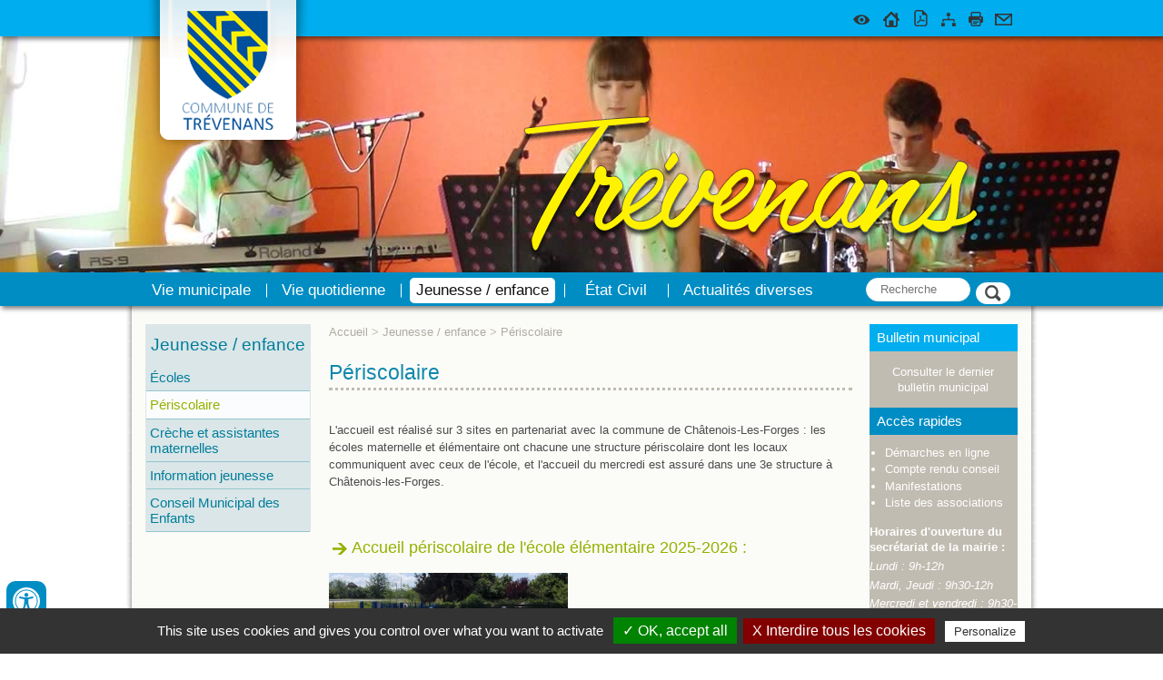

--- FILE ---
content_type: text/html; charset=UTF-8
request_url: http://www.trevenans.fr/enfance/periscolaire.htm
body_size: 10046
content:
<!doctype html>
<html lang="fr"><!-- InstanceBegin template="/Templates/modele_interieur.dwt" codeOutsideHTMLIsLocked="false" -->
<head>
<meta charset="utf-8">
<meta name="viewport" content="width=device-width; initial-scale=1.0; maximum-scale=3.0;">
<!-- InstanceBeginEditable name="doctitle" -->
        <title>Services du Périscolaires à Trévenans (90)</title>
	<meta name="description" content="" />
        <meta name="Keywords" content="" />
        <meta name="ABSTRACT" content="" />
        <meta name="Date-Revision-yyyymmdd" content="20250823" />
        <meta name="Generator" content="ILLICOPAGE " />

<!-- InstanceEndEditable -->
<!-- Swishcommand noindex -->
<!-- InstanceBeginEditable name="head" -->
<!-- InstanceEndEditable -->
<script type="text/javascript" src="/javascript/illicopage/jquery-1.9.1.min.js"></script>
<script type="text/javascript" src="/javascript/illicopage/jquery-migrate-1.2.1.js"></script>
<script type="text/javascript" src="/javascript/album_jquery.js"></script>
<script type="text/javascript" src="/javascript/illicopage/thickbox.js"></script>
<link href="/javascript/illicopage/thickbox.css" rel="stylesheet" type="text/css">
<script src="/javascript/base.js" type="text/javascript" ></script>
<link href="/css/illicopage.css" rel="stylesheet" type="text/css">
<link href="/css/general-trevenans.css" rel="stylesheet" type="text/css">
<link href="/css/responsive-trevenans.css" rel="stylesheet" type="text/css">
<link rel="shortcut icon" href="/favicon.ico">
<link rel="icon" type="image/x-icon" href="/favicon.ico">
<link rel="icon" type="image/png" href="/favicon.png">
</head>
<body class="trevenans">
<div id="conteneur" class="page-int">
  <div id="page">
    <div id="controle-menu" class="notxt">Menu</div>
    <div id="header" class="bandeau">
      <div id="barre-1" class="barre-ombree bg-2">
        <div class="page">
         <div id="logo"><a href="/"><img src="/charte/trevenans-logo.png" width="182" height="164" alt="Mairie de Trévenans" title="Mairie de Trévenans"></a></div>
          <ul class="enligne" id="pictos">
            <li><a href="javascript:version_malvoyant();" id="malvoyant" title="Malvoyant" class="notxt icon malvoyant">Malvoyant</a></li>
            <li><a href="/" title="Retour à l'accueil" class="icon notxt home">Accueil</a></li>
            <li><a href="javascript:version_pdf();" title="Obtenir la version pdf de la page" class="icon notxt v-pdf">Version pdf</a></li>
            <li><a href="/plan-du-site.htm" title="Plan du site" class="icon notxt plan-site">Plan du site</a></li>
            <li><a href="javascript:window.print()" title="Imprimer la page" class="icon notxt imprimer">Imprimer</a></li>
            <li><a href="/contact.htm" title="Contact" class="icon notxt contact">Contact</a></li>
          </ul>
        </div>
      </div>
      <div id="bandeau" class="page">
      <div id="masque">

      </div></div>
    </div>
    <div id="barreh" class="barre-ombree bg-1">
      <div id="menuh" class="page"> 
        <script   type="text/javaScript"  defer="defer">
<!--
    nb_elts_tab  = '5';
// -->
</script>
<div id='menu'><dl class='menu0'>
<dt><a href='/vie-municipale.htm' class='menu0' title="Vie municipale">Vie municipale</a></dt>
    <dd id="smenu0" class="Sous_menu_dyn" >
        <div class="Sous_menu_dyn_haut"></div>
        <div class="Sous_menu_dyn_contenu">
        <ul>
            <li><a href="/vie-municipale/decouvrir-trevenans.htm" title="Découvrir Trévenans">Découvrir Trévenans</a></li>
<li><a href="/vie-municipale/plan-commune.htm" title="Plan de la commune">Plan de la commune</a></li>
<li><a href="/vie-municipale/conseil-municipal.htm" title="Conseil municipal">Conseil municipal</a></li>
<li><a href="/vie-municipale/compte-rendu.htm" title="Compte rendu">Compte rendu</a></li>
<li><a href="/vie-municipale/commissions.htm" title="Commissions">Commissions</a></li>
<li><a href="/vie-municipale/bulletins-municipaux.htm" title="Bulletin municipal">Bulletin municipal</a></li>
<li><a href="/vie-municipale/dossiers.htm" title="Dossiers">Dossiers</a></li>
<li><a href="/vie-municipale/plu-plan-local-d-urbanisme.htm" title="PLU Plan local d'urbanisme">PLU Plan local d'urbanisme</a></li>
<li><a href="/vie-municipale/hopital-nord-franche-comte.htm" title="Hôpital Nord Franche-Comté ">Hôpital Nord Franche-Comté </a></li>
<li><a href="/vie-municipale/liens-adresses-utiles.htm" title="Liens et adresses utiles">Liens et adresses utiles</a></li>
<li><a href="/vie-municipale/appel-offre.htm" title="Appel d'offre">Appel d'offre</a></li>
<li><a href="/vie-municipale/revue-de-presse.htm" title="Revue de presse">Revue de presse</a></li>

        </ul>
        </div>
        <div class="Sous_menu_dyn_bas"></div>
    </dd>
</dl><dl class='menu0'>
<dt><a href='/vie-quotidienne.htm' class='menu0' title="Vie quotidienne">Vie quotidienne</a></dt>
    <dd id="smenu1" class="Sous_menu_dyn" >
        <div class="Sous_menu_dyn_haut"></div>
        <div class="Sous_menu_dyn_contenu">
        <ul>
            <li><a href="/vie-quotidienne/manifestations.htm" title="Manifestations">Manifestations</a></li>
<li><a href="/vie-quotidienne/associations.htm" title="Associations">Associations</a></li>
<li><a href="/vie-quotidienne/loisirs-sports.htm" title="Loisirs et sports">Loisirs et sports</a></li>
<li><a href="/vie-quotidienne/artisans-commercants.htm" title="Artisans commerçants">Artisans commerçants</a></li>
<li><a href="/vie-quotidienne/actualites-ministere-de-la-defense.htm" title="Actualités Ministère de la  Défense">Actualités Ministère de la  Défense</a></li>
<li><a href="/vie-quotidienne/transport.htm" title="Transport scolaire et urbain">Transport scolaire et urbain</a></li>
<li><a href="/vie-quotidienne/gestion-dechets.htm" title="Gestion des déchets">Gestion des déchets</a></li>
<li><a href="/vie-quotidienne/salles-polyvalentes.htm" title="Salles polyvalentes">Salles polyvalentes</a></li>
<li><a href="/vie-quotidienne/reglementation.htm" title="Réglementation">Réglementation</a></li>
<li><a href="/vie-quotidienne/demarches-administratives.htm" title="Démarches administratives">Démarches administratives</a></li>

        </ul>
        </div>
        <div class="Sous_menu_dyn_bas"></div>
    </dd>
</dl><dl class='menu0active'>
<dt><a href='/enfance.htm' class='menu0active' title="Jeunesse / enfance">Jeunesse / enfance</a></dt>
    <dd id="smenu2" class="Sous_menu_dyn" >
        <div class="Sous_menu_dyn_haut"></div>
        <div class="Sous_menu_dyn_contenu">
        <ul>
            <li><a href="/enfance/ecoles.htm" title="Écoles">Écoles</a></li>
<li><a href="/enfance/periscolaire.htm" title="Périscolaire">Périscolaire</a></li>
<li><a href="/enfance/assistantes-maternelles.htm" title="Crèche et assistantes maternelles">Crèche et assistantes maternelles</a></li>
<li><a href="/enfance/information-jeunesse.htm" title="Information jeunesse">Information jeunesse</a></li>
<li><a href="/vie-municipale/conseil-municipal-des-enfants.htm" title="Conseil Municipal des Enfants">Conseil Municipal des Enfants</a></li>

        </ul>
        </div>
        <div class="Sous_menu_dyn_bas"></div>
    </dd>
</dl><dl class='menu0'>
<dt><a href='/etat-civil.htm' class='menu0' title="État Civil">État Civil</a></dt>
    <dd id="smenu3" class="Sous_menu_dyn" >
        <div class="Sous_menu_dyn_haut"></div>
        <div class="Sous_menu_dyn_contenu">
        <ul>
            <li><a href="/etat-civil/demande-d-actes.htm" title="Demande d'actes">Demande d'actes</a></li>
<li><a href="/etat-civil/demarches-administratives.htm" title="Démarches administratives ">Démarches administratives </a></li>

        </ul>
        </div>
        <div class="Sous_menu_dyn_bas"></div>
    </dd>
</dl><dl class='menu0'>
<dt><a href='/vie-municipale/actualites-diverses.htm' class='menu0' title="Actualités diverses">Actualités diverses</a></dt>
</dl></div><script src="/javascript/cookiechoices.js"></script>
<script>
  document.addEventListener('DOMContentLoaded', function(event) {
    cookieChoices.showCookieConsentBar("En poursuivant votre navigation sur ce site, vous acceptez l'utilisation de cookies permettant de vous proposer des services et des offres adaptés à vos centres d'intérêt et de réaliser des statistiques de visites.",
      'X', "En savoir plus", '/cookies-information.htm');
  });
</script>

        <div id="moteur">
          <form id="form1" name="form1" method="get" action="#" onsubmit="return false;" >
            <input name="query2" class="moteur input-saisie" type="text" id="query2"  onclick="query2.value='';" placeholder="Recherche">
                        <label for="query2" class="invisible">Recherche</label>
            <input name="go" type="image" alt="OK" src="/charte/ok.png" class="ok" id="search">
           </form>
           <div class="bloc-moteur">
            <section id="resulta">
             <div class="bloc-moteur-suggest" id="bloc-moteur-suggest"></div>
             <div class="responsesearch" id="response"></div>
            </section>
           </div>
          
        </div>
      </div>
    </div>
    <div id="bg-zc">
      <div id="zc" class="page">
        <div id="colg">
          <div id="menulat">
            <div id="titre-rub"></div>
            			<script type="text/javascript">
			    jQuery(document).ready(function(){
							jQuery(".bandeau").css("background-image", "url(/bandeaux/manifestation1.jpg)");

			    });
			</script>



<script language="JavaScript">
        titre_rubrique = "Jeunesse / enfance";
</script>
          <div class="haut_menuLat"><img src="/images/pixel.gif" alt="" title="" height="1" width="1" /></div>
          <div class="menuLat"><ul><li class="menuG-2"><a href="/enfance/ecoles.htm" onmouseover="" title="Écoles">Écoles</a></li>
<li class="menuGactive-2"><a href="/enfance/periscolaire.htm" onmouseover="" title="Périscolaire">Périscolaire</a></li><li class="menuG-2"><a href="/enfance/assistantes-maternelles.htm" onmouseover="" title="Crèche et assistantes maternelles">Crèche et assistantes maternelles</a></li>
<li class="menuG-2"><a href="/enfance/information-jeunesse.htm" onmouseover="" title="Information jeunesse">Information jeunesse</a></li>
<li class="menuG-2"><a href="/vie-municipale/conseil-municipal-des-enfants.htm" onmouseover="" title="Conseil Municipal des Enfants">Conseil Municipal des Enfants</a></li>
</ul></div>
          <div class="bas_menuLat"><img src="/images/pixel.gif" alt="" title="" height="1" width="1" /></div>


<script type="text/JavaScript"  defer="defer">
    lien_printer = '&lt;a href="/cgi-local/printer_friendly.pl?url=/enfance/periscolaire.htm" onclick="window.open(\'/popup_vide.htm\', \'printer_friendly\',\'width=800,height=600,scrollbars=1\' )"; return false;&gt;&lt;img src="/images/print.png" border="0" alt="Version Imprimable" title="Version Imprimable" /&gt;&lt;/a&gt;  ';
    lien_yahoo = ' &lt;a href="/" class=\'lien_yahoo\'&gt;Accueil&lt;/a&gt; &gt; &lt;a href="/enfance.htm" class=\'lien_yahoo\'&gt;Jeunesse / enfance&lt;/a&gt; &gt; &lt;a href=\'/enfance/periscolaire.htm\' class=\'lien_yahoo\'&gt;Périscolaire&lt;/a&gt;  ';
    widthSousMenu= 120;
    url_printer = '/enfance/periscolaire.htm' ;
    image_titre = "Jeunesse / enfance" ;
</script>
</div>
        </div>
        <div id="z-centrale">
          <div id="fil-dariane"></div>
          <div id="z-contenu"> 
            <!-- Swishcommand index --> 
            <!-- InstanceBeginEditable name="html" -->        <div  class="block_content"  style=" width: 100%;  margin: 0% 0% 0% 0% ;  padding: 0% 0% 0% 0% ;">
	    <div class="bloc_isole"><h1>Périscolaire</h1></div>
        </div>
        <div  class="block_content"  style=" width: 100%;  margin: 0% 0% 0% 0% ;  padding: 0% 0% 0% 0% ;">
	    <div class="bloc_isole"><p>
	L&#39;accueil est r&eacute;alis&eacute; sur 3 sites en partenariat avec la commune de Ch&acirc;tenois-Les-Forges : les &eacute;coles maternelle et &eacute;l&eacute;mentaire ont chacune une structure p&eacute;riscolaire dont les locaux communiquent avec ceux de l&#39;&eacute;cole, et l&#39;accueil du mercredi est assur&eacute; dans une 3e structure &agrave; Ch&acirc;tenois-les-Forges.</p>
<p>
	&nbsp;</p>
<h3>
	Accueil p&eacute;riscolaire de l&#39;&eacute;cole &eacute;l&eacute;mentaire 2025-2026 :</h3>
<p>
	<span style="font-size: 1em;"><img alt="" src="http://www.trevenans.fr/enfance/peri-cour2.jpg" style="width: 263px; height: 160px;" /></span></p>
<p>
	<span style="font-size: 1em;">Aur&eacute;lie et son &eacute;quipe accueillent les enfants les lundi, mardi, jeudi et vendredi aux horaires ci-dessous. 32 enfants peuvent &ecirc;tre accueillis le midi.</span></p>
<ul>
	<li>
		matin : 7h10-8h15</li>
	<li>
		<span style="font-size: 1em;">midi : </span>11h45-13h30<span style="font-size: 1em;">&nbsp;</span></li>
	<li>
		<span style="font-size: 1em;">soir : </span>16h-18h30<span style="font-size: 1em;">&nbsp;</span></li>
</ul>
<p>
	<span style="font-size: 1em;"><img alt="Téléphone" src="/images/librairie/phone.png" style="width: 20px; height: 20px;" title="Téléphone" /> 03 84 36 26 58 - 06 31 01 31 51</span></p>
<p>
	<img alt="E-mail" src="/images/librairie/contact.png" style="width: 20px; height: 20px;" title="E-mail" />&nbsp;<span style="font-size: 1em;">&nbsp;</span><a href="mailto:api.chatenois@free.fr" style="font-size: 12.8px;">api.trevenans@gmail.com</a></p>
<div>
	&nbsp;</div>
<h3>
	Accueil p&eacute;riscolaire de l&#39;&eacute;cole maternelle 2025-2026 :</h3>
<p>
	St&eacute;phanie et son &eacute;quipe accueillent vos enfants les lundi, mardi, jeudi et vendredi aux horaires ci-dessous. 55 enfants peuvent &ecirc;tre accueillis le midi.</p>
<ul>
	<li>
		matin : 7h10-8h30</li>
	<li>
		<span style="font-size: 1em;">midi :&nbsp;</span>11h25-13h05</li>
	<li>
		<span style="font-size: 1em;">soir :&nbsp;</span>16h30-18h30<span style="font-size: 1em;">&nbsp;</span></li>
</ul>
<p>
	<span style="font-size: 1em;"><img alt="Téléphone" src="/images/librairie/phone.png" style="width: 20px; height: 20px;" title="Téléphone" /> 03 70 04 81 18&nbsp;</span></p>
<p>
	<img alt="E-mail" src="/images/librairie/contact.png" style="font-size: 0.8em; width: 20px; height: 20px;" title="E-mail" />&nbsp;<a href="mailto:api.maternelle@chatenoislesforges.fr"><span style="font-size: 1em;">api.maternelle@chatenoislesforges.fr</span></a></p>
<p>
	<span style="font-size: 1em;"><span style="font-size: 12.8px;">&nbsp;</span></span></p>
<h3>
	Accueil p&eacute;riscolaire du mercredi 2025-2026 :</h3>
<p>
	Isabelle et son &eacute;quipe accueillent les enfants de maternelle et de l&#39;&eacute;l&eacute;mentaire de 7h10 &agrave; 17h30 dans le b&acirc;timent situ&eacute; 84 rue du G&eacute;n&eacute;ral de Gaulle &agrave; Ch&acirc;tenois-les-Forges. 40 enfants peuvent &ecirc;tre accueillis. Un accompagnement vers les activit&eacute;s sportives voisines peut &ecirc;tre mis en place. Renseignez-vous lors de l&#39;inscription.</p>
<p>
	<img alt="Téléphone" src="/images/librairie/phone.png" style="width: 20px; height: 20px;" title="Téléphone" /> 03 84 27 26 98&nbsp;</p>
<p>
	<img alt="E-mail" src="/images/librairie/contact.png" style="font-size: 0.8em; width: 20px; height: 20px;" title="E-mail" />&nbsp;<a href="mailto:api.elementaire@chatenoislesforges.fr">api.elementaire@chatenoislesforges.fr</a><br />
	&nbsp;</p>
<p>
	&nbsp;</p>
<h3>
	<strong style="font-size: 1em;">Modalit&eacute;s d&#39;inscription</strong></h3>
<p>
	Inscription : sur place au centre p&eacute;ri concern&eacute; (remise en main propre ou en bo&icirc;te aux lettres)</p>
<p>
	Le dossier d&#39;inscription est disponible en mairie et est t&eacute;l&eacute;chargeable ci-dessous.</p>
<p>
	<a href="/enfance/dossier-annee-2025-26.docx" target="_blank">Dossier d&#39;inscription</a></p>
<p>
	<a href="/enfance/reglement-interieur-periscolaire-2025-2026.pdf" target="_blank">R&egrave;glement int&eacute;rieur et planning mensuel</a></p>
<p>
	&nbsp;</p>
<p>
	<em>Pi&egrave;ces &agrave; fournir : </em></p>
<ul>
	<li>
		<em>photocopie des vaccinations <u>&agrave; jour</u></em></li>
	<li>
		<em>attestation d&#39;assurance extra-scolaire (responsabilit&eacute; civile)</em></li>
	<li>
		<em>1 photo d&#39;identit&eacute; </em></li>
	<li>
		<em>photocopie de l&#39;attestation allocataire CAF</em></li>
	<li>
		<em>attestation de travail des employeurs des 2 parents</em></li>
</ul>
</div>
        </div>
        <div  class="block_content"  style=" width: 100%;  margin: 0% 0% 0% 0% ;  padding: 0% 0% 0% 0% ;">
	    <div class="bloc_isole"><h1>
	Accueil de loisirs (vacances scolaires)</h1>
<p>
	L&#39;&eacute;quipe du p&eacute;riscolaire assure l&#39;accueil de loisirs pendant les vacances scolaires : &agrave; carnaval, au printemps, tout le mois de juillet, et &agrave; la Toussaint. Un programme de qualit&eacute;, et une &eacute;quipe de confiance, et qui conna&icirc;t vos enfants.</p>
<p>
	Les enfants de maternelle sont accueillis sur le site du p&eacute;riscolaire maternelle, et les enfants de l&#39;&eacute;l&eacute;mentaire sont accueillis dans le b&acirc;timent situ&eacute; 84 rue du G&eacute;n&eacute;ral de Gaulle &agrave; Ch&acirc;tenois-les-Forges<span style="font-size: 10.24px; background-color: rgb(255, 255, 255);">.</span></p>
<ul>
	<li>
		Accueil &agrave; la journ&eacute;e ou &agrave; la demi-journ&eacute;e, avec ou sans repas</li>
	<li>
		De 8h30 &agrave; 17h30, avec un relais de 8h &agrave; 8h30.</li>
</ul>
<p>
	&nbsp;</p>
<p>
	Contact pour les vacances de juillet : St&eacute;phanie</p>
<p style="font-size: 12.8px;">
	<span style="font-size: 1em;"><img alt="Téléphone" src="/images/librairie/phone.png" style="width: 20px; height: 20px;" title="Téléphone" />&nbsp;03 70 04 81 18&nbsp;&nbsp;</span><img alt="E-mail" src="/images/librairie/contact.png" style="font-size: 0.8em; width: 20px; height: 20px;" title="E-mail" />&nbsp;<a href="mailto:api.maternelle@chatenoislesforges.fr" style="font-size: 12.8px;"><span style="font-size: 1em;">api.maternelle@chatenoislesforges.fr</span></a></p>
<p style="font-size: 12.8px;">
	&nbsp;</p>
<p>
	Contact pour les &quot;petites&quot; vacances :&nbsp;<span style="font-size: 1em;">Isabelle</span></p>
<p>
	<img alt="Téléphone" src="http://www.trevenans.fr/images/librairie/phone.png" style="width: 20px; height: 20px;" title="Téléphone" /> 03 84 27 26 98&nbsp;&nbsp;<img alt="E-mail" src="http://www.trevenans.fr/images/librairie/contact.png" style="width: 20px; height: 20px;" title="E-mail" /><span style="font-size: 12.8px;">&nbsp;</span><a href="mailto:api.elementaire@chatenoislesforges.fr" style="font-size: 12.8px; color: rgb(28, 148, 196); text-decoration-line: none; background-color: rgb(255, 255, 255);">api.elementaire@chatenoislesforges.fr</a></p>
</div>
        </div>

<script type="text/JavaScript">
url_lien_malvoyant = '/enfance/periscolaire_wai.htm';
-->
</script>
<!-- InstanceEndEditable --> 
            <!-- Swishcommand noindex --> 
          </div>
          
        </div>
        <div id="aside" class="bg-4">
            <div  id="brochure" class="block_content bloc-aside"  style=" width: 100%;  margin: 0% 0% 0% 0% ;  padding: 0% 0% 0% 0% ;">
		
		        <div  class="block_content titre-bloc"  style=" width: 100%;  margin: 0% 0% 0% 0% ;  padding: 0% 0% 0% 0% ;">
	    <div class="bloc_isole"><div class="bg-2">
	Bulletin municipal</div>
</div>
        </div>
        <div  class="block_content contenu-bloc"  style=" width: 100%;  margin: 0% 0% 0% 0% ;  padding: 0% 0% 0% 0% ;">
	    <div class="bloc_isole"><p>
	<a href="http://www.trevenans.fr/vie-municipale/2025-01-trait-d-union-48.pdf" target="_blank">Consulter le dernier bulletin municipal</a></p>
</div>
        </div>

	    </div>
            <div  id="acces-rapides" class="block_content bloc-aside"  style=" width: 100%;  margin: 0% 0% 0% 0% ;  padding: 0% 0% 0% 0% ;">
		
		        <div  class="block_content titre-bloc"  style=" width: 100%;  margin: 0% 0% 0% 0% ;  padding: 0% 0% 0% 0% ;">
	    <div class="bloc_isole"><div class="bg-3">
	Acc&egrave;s rapides</div>
</div>
        </div>
        <div  class="block_content contenu-bloc"  style=" width: 100%;  margin: 0% 0% 0% 0% ;  padding: 0% 0% 0% 0% ;">
	    <div class="bloc_isole"><ul>
	<li>
		<a href="/vie-quotidienne/demarches-administratives.htm">D&eacute;marches en ligne</a></li>
	<li>
		<a href="/vie-municipale/compte-rendu.htm">Compte rendu conseil</a></li>
	<li>
		<a href="/vie-quotidienne/demarches-administratives.htm">M</a><a href="/vie-quotidienne/manifestations.htm">anifestations</a></li>
	<li>
		<a href="/vie-quotidienne/associations.htm">Liste des associations</a></li>
</ul>
</div>
        </div>
        <div  class="block_content"  style=" width: 100%;  margin: 0% 0% 0% 0% ;  padding: 0% 0% 0% 0% ;">
	    <div class="bloc_isole"><p>
	<strong>Horaires d&#39;ouverture du secr&eacute;tariat de la mairie :&nbsp;</strong></p>
<p>
	<em>Lundi : 9h-12h</em></p>
<p>
	<em><span style="font-size: 1em;">Mardi, Jeudi : </span>9h30-12h</em></p>
<p>
	<em>Mercredi et vendredi : 9h30-12h ; 13h45-17h</em></p>
<p>
	<em>Samedi : 9h-12h</em></p>
<p>
	&nbsp;</p>
<p>
	<span style="color: rgb(255, 0, 0);"><strong>Horaires d&#39;ouverture du bureau Etat-Civil :&nbsp;</strong></span></p>
<p>
	<span style="color: rgb(255, 0, 0);"><em>Du lundi au vendredi : 9h-12h et 13h30-17h (fermeture &agrave; 15h00 le jeudi)</em></span></p>
<p>
	&nbsp;</p>
<p>
	<strong style="font-size: 1em;">Permanences Maire et adjoints :</strong></p>
<p>
	<u><em>Lundi</em></u> :</p>
<p>
	&nbsp;M. Pierre BARLOGIS de 9 &agrave; 12h et de 18h &agrave; 19h</p>
<p>
	<em>&nbsp;<u>Mardi</u> :</em></p>
<p>
	&nbsp;M. Jean-Pierre CLAVEQUIN de 18h&nbsp;&agrave; 19h</p>
<p>
	<em>&nbsp;<u>Mercredi</u> :</em></p>
<p>
	&nbsp;M. Pierre BARLOGIS de 14h&nbsp;&agrave; 18h</p>
<p>
	&nbsp;Mme Viviane HENISSE de 17h30 &agrave; 18h30</p>
<p>
	<em>&nbsp;<u>Jeudi</u> :</em></p>
<p>
	&nbsp;Mme Renate CANTIN de 17h &agrave; 18h</p>
<p>
	<em>&nbsp;<u>Vendredi</u> :</em></p>
<p>
	&nbsp;M. Jean-Louis MOYON de 10 &agrave; 12h</p>
</div>
        </div>

	    </div>
            <div  id="contacts" class="block_content bloc-aside"  style=" width: 100%;  margin: 0% 0% 0% 0% ;  padding: 0% 0% 0% 0% ;">
		
		        <div  class="block_content titre-bloc"  style=" width: 100%;  margin: 0% 0% 0% 0% ;  padding: 0% 0% 0% 0% ;">
	    <div class="bloc_isole"><div class="bg-1"><a href="/contact.htm">Contact</a></div>
</div>
        </div>
        <div  class="block_content contenu-bloc"  style=" width: 100%;  margin: 0% 0% 0% 0% ;  padding: 0% 0% 0% 0% ;">
	    <div class="bloc_isole"><p>
	<strong><a href="/contact.htm">Mairie</a></strong></p>
<div class="adresse">
	3 rue du canal&nbsp;<br />
	90400 TR&Eacute;VENANS<br />
	FRANCE</div>
<div class="tel">
	<img alt="Téléphone" src="/images/librairie/phone.png" style="width: 20px; height: 20px;" title="Téléphone" />03 84 29 42 97</div>
<div class="bouton">
	<a href="/contact.htm">Formulaire en ligne</a></div>
</div>
        </div>

	    </div>
            <div  id="newsletter" class="block_content bloc-aside"  style=" width: 100%;  margin: 0% 0% 0% 0% ;  padding: 0% 0% 0% 0% ;">
		
		        <div  class="block_content titre-bloc"  style=" width: 100%;  margin: 0% 0% 0% 0% ;  padding: 0% 0% 0% 0% ;">
	    <div class="bloc_isole"><div class="bg-2">
	Suivez-nous</div>
</div>
        </div>
        <div  class="block_content contenu-bloc"  style=" width: 100%;  margin: 0% 0% 0% 0% ;  padding: 0% 0% 0% 0% ;">
	    <div class="bloc_isole"><p style="text-align:center">
	<a href="https://www.facebook.com/communetrevenans/" target="_blank"><img src="/charte/facebook.png" tittle="facebook" /></a> <a href="https://station.illiwap.com/fr/public/mairie-de-trevenans_90097" target="_blank"><img alt="" src="http://www.trevenans.fr/vie-quotidienne/illiwap.png" style="width: 101px; height: 40px;" /></a></p>
</div>
        </div>

	    </div>
            <div  id="newsletter" class="block_content bloc-aside"  style=" width: 100%;  margin: 0% 0% 0% 0% ;  padding: 0% 0% 0% 0% ;">
		
		        <div  class="block_content titre-bloc"  style=" width: 100%;  margin: 0% 0% 0% 0% ;  padding: 0% 0% 0% 0% ;">
	    <div class="bloc_isole"><div class="bg-2">
	Newsletter</div>
</div>
        </div>
        <div  class="block_content contenu-bloc"  style=" width: 100%;  margin: 0% 0% 0% 0% ;  padding: 0% 0% 0% 0% ;">
	    <div class="bloc_isole">
<form action="/cgi-local/publipostage_formulaire.pl" enctype="multipart/form-data" id="form_inscription_news" method="post" name="form_inscription_news" onsubmit="return verifFormInscriptionNews()">
	<input name="Type_site" type="hidden" value="" /> <input name="Parametre" type="hidden" value="1!inscription!1!/newsletter-enregistree.htm" /> <input name="action" type="hidden" value="inscription" /> <label class="invisible" for="Email"></label> <input class="input-saisie" id="Email" name="Email" onclick="Email.value='';" type="text" value="Adresse e-mail" /> <input class="ok" name="go" title="inscription" type="submit" value="OK" />&nbsp;</form>

</div>
        </div>

	    </div>
 
        </div>
        <div id="btn-up">
    <img src="/images/pixel.gif" title="Retour en haut" alt="Retour en haut">
</div>
      </div>
    </div>
  </div>
  <div id="bg-footer" class="bg-4">
    <div id="footer" class="page">
      <div id="affiche-bas-page"> 
                <div  class="block_content plan-footer"  style=" width: 25%;  margin: 0% 0% 0% 0% ;  padding: 0% 0% 0% 0% ;">
	               <div  class="PLAN0 "><a href="/vie-municipale.htm" >Vie municipale</a></div>
<ul>
            <li class="PLAN1 ">
                        <a href="/vie-municipale/decouvrir-trevenans.htm" >Découvrir Trévenans</a>
</li>
            <li class="PLAN1 ">
                        <a href="/vie-municipale/plan-commune.htm" >Plan de la commune</a>
</li>
            <li class="PLAN1 ">
                        <a href="/vie-municipale/conseil-municipal.htm" >Conseil municipal</a>
</li>
            <li class="PLAN1 ">
                        <a href="/vie-municipale/compte-rendu.htm" >Compte rendu</a>
</li>
            <li class="PLAN1 ">
                        <a href="/vie-municipale/commissions.htm" >Commissions</a>
</li>
            <li class="PLAN1 ">
                        <a href="/vie-municipale/bulletins-municipaux.htm" >Bulletin municipal</a>
</li>
            <li class="PLAN1 ">
                        <a href="/vie-municipale/dossiers.htm" >Dossiers</a>
<ul>
            <li class="PLAN2 ">
                        <a href="/vie-municipale/plan-de-sauvegarde.htm" >PLAN DE SAUVEGARDE</a>
</li></ul></li>
            <li class="PLAN1 ">
                        <a href="/vie-municipale/plu-plan-local-d-urbanisme.htm" >PLU Plan local d'urbanisme</a>
</li>
            <li class="PLAN1 ">
                        <a href="/vie-municipale/hopital-nord-franche-comte.htm" >Hôpital Nord Franche-Comté </a>
</li>
            <li class="PLAN1 ">
                        <a href="/vie-municipale/liens-adresses-utiles.htm" >Liens et adresses utiles</a>
</li>
            <li class="PLAN1 ">
                        <a href="/vie-municipale/appel-offre.htm" >Appel d'offre</a>
</li>
            <li class="PLAN1 ">
                        <a href="/vie-municipale/revue-de-presse.htm" >Revue de presse</a>
</li></ul><br />
	   &nbsp;
        </div>
        <div  class="block_content plan-footer"  style=" width: 25%;  margin: 0% 0% 0% 0% ;  padding: 0% 0% 0% 0% ;">
	               <div  class="PLAN0 "><a href="/vie-quotidienne.htm" >Vie quotidienne</a></div>
<ul>
            <li class="PLAN1 ">
                        <a href="/vie-quotidienne/manifestations.htm" >Manifestations</a>
</li>
            <li class="PLAN1 ">
                        <a href="/vie-quotidienne/associations.htm" >Associations</a>
</li>
            <li class="PLAN1 ">
                        <a href="/vie-quotidienne/loisirs-sports.htm" >Loisirs et sports</a>
</li>
            <li class="PLAN1 ">
                        <a href="/vie-quotidienne/artisans-commercants.htm" >Artisans commerçants</a>
</li>
            <li class="PLAN1 ">
                        <a href="/vie-quotidienne/actualites-ministere-de-la-defense.htm" >Actualités Ministère de la  Défense</a>
</li>
            <li class="PLAN1 ">
                        <a href="/vie-quotidienne/transport.htm" >Transport scolaire et urbain</a>
</li>
            <li class="PLAN1 ">
                        <a href="/vie-quotidienne/gestion-dechets.htm" >Gestion des déchets</a>
</li>
            <li class="PLAN1 ">
                        <a href="/vie-quotidienne/salles-polyvalentes.htm" >Salles polyvalentes</a>
</li>
            <li class="PLAN1 ">
                        <a href="/vie-quotidienne/reglementation.htm" >Réglementation</a>
</li>
            <li class="PLAN1 ">
                        <a href="/vie-quotidienne/demarches-administratives.htm" >Démarches administratives</a>
</li></ul><br />
	   &nbsp;
        </div>
        <div  class="block_content plan-footer"  style=" width: 25%;  margin: 0% 0% 0% 0% ;  padding: 0% 0% 0% 0% ;">
	               <div  class="PLAN0 "><a href="/enfance.htm" >Jeunesse / enfance</a></div>
<ul>
            <li class="PLAN1 ">
                        <a href="/enfance/ecoles.htm" >Écoles</a>
</li>
            <li class="PLAN1 ">
                        <a href="/enfance/periscolaire.htm" >Périscolaire</a>
</li>
            <li class="PLAN1 ">
                        <a href="/enfance/assistantes-maternelles.htm" >Crèche et assistantes maternelles</a>
</li>
            <li class="PLAN1 ">
                        <a href="/enfance/information-jeunesse.htm" >Information jeunesse</a>
</li>
            <li class="PLAN1 ">
                        <a href="/vie-municipale/conseil-municipal-des-enfants.htm" >Conseil Municipal des Enfants</a>
</li></ul><br />
	   &nbsp;
        </div>
        <div  class="block_content plan-footer"  style=" width: 25%;  margin: 0% 0% 0% 0% ;  padding: 0% 0% 0% 0% ;">
	               <div  class="PLAN0 "><a href="/etat-civil.htm" >État Civil</a></div>
<ul>
            <li class="PLAN1 ">
                        <a href="/etat-civil/demande-d-actes.htm" >Demande d'actes</a>
</li>
            <li class="PLAN1 ">
                        <a href="/etat-civil/demarches-administratives.htm" >Démarches administratives </a>
</li></ul><br />
	   &nbsp;
        </div>
 
      </div>
    </div>
  </div>
  <div id="barre-footer" class="bg-2">
    <div id="liens-footer" class="page">
      <ul class="enligne">
        <li><a href="/">Accueil</a></li>
        <li><a href="/contact.htm">Contact</a></li>
        <li><a href="/plan-du-site.htm">Plan du site</a></li>
        <li><a href="/mentions-legales.htm">Mentions l&eacute;gales</a></li>
        <li class="lien-mobile"><a href="/moteur/chercher.htm">Rechercher</a></li>
        <li><a href="/cgi-local/envoi_page.pl" target="envoi" onclick="window.open('/popup_vide.htm','envoi','width=550,height=580')">Recommander le site</a></li>
        <li class="last-child madewhith"><a href="http://www.illicoweb.com" target="_blank" id="illicoweb">R&eacute;alis&eacute; par illicoweb</a></li>
      </ul>
    </div>
  </div>
</div>
<script type="text/javascript">
	ChangeMessage(lien_yahoo, 'fil-dariane');
	ChangeMessage(titre_rubrique, 'titre-rub');
</script>
<script>
  
</script>
                        
<script type="text/javascript" src="/tarteaucitron/tarteaucitron.js"></script>
                        
<script type="text/javascript" src="/tarteaucitron/init.js"></script>
                        
<script type="text/javascript" src="/tarteaucitron/iframe.js"></script>
                        


<script>
                        
(tarteaucitron.job = tarteaucitron.job || []).push('analytics');
                        
tarteaucitron.user.analyticsMore = function () { };
                        
tarteaucitron.user.analyticsUa = 'UA-71692659-1';
                        
</script>

<div id="custom-accessibility-menu">
  <div class="menu_acessibilite" >
      <p class="title_acessibilite">Outils d&apos;accessibilit&eacute;</p>
      <a onclick="plus_taille()" id="bt_menu_acessibilite">
          <span>
              <svg version="1.1" xmlns="http://www.w3.org/2000/svg" width="1em" viewBox="0 0 448 448"><title>Augmenter le texte</title><path fill="currentColor" d="M256 200v16c0 4.25-3.75 8-8 8h-56v56c0 4.25-3.75 8-8 8h-16c-4.25 0-8-3.75-8-8v-56h-56c-4.25 0-8-3.75-8-8v-16c0-4.25 3.75-8 8-8h56v-56c0-4.25 3.75-8 8-8h16c4.25 0 8 3.75 8 8v56h56c4.25 0 8 3.75 8 8zM288 208c0-61.75-50.25-112-112-112s-112 50.25-112 112 50.25 112 112 112 112-50.25 112-112zM416 416c0 17.75-14.25 32-32 32-8.5 0-16.75-3.5-22.5-9.5l-85.75-85.5c-29.25 20.25-64.25 31-99.75 31-97.25 0-176-78.75-176-176s78.75-176 176-176 176 78.75 176 176c0 35.5-10.75 70.5-31 99.75l85.75 85.75c5.75 5.75 9.25 14 9.25 22.5z" data-darkreader-inline-fill="" style="--darkreader-inline-fill: currentColor;"></path>
              </svg>
          </span>
          Augmenter le texte
      </a>
      <a onclick="moin_taille()" id="bt_menu_acessibilite">
          <span>
              <svg version="1.1" xmlns="http://www.w3.org/2000/svg" width="1em" viewBox="0 0 448 448"><title>Diminuer le texte</title><path fill="currentColor" d="M256 200v16c0 4.25-3.75 8-8 8h-144c-4.25 0-8-3.75-8-8v-16c0-4.25 3.75-8 8-8h144c4.25 0 8 3.75 8 8zM288 208c0-61.75-50.25-112-112-112s-112 50.25-112 112 50.25 112 112 112 112-50.25 112-112zM416 416c0 17.75-14.25 32-32 32-8.5 0-16.75-3.5-22.5-9.5l-85.75-85.5c-29.25 20.25-64.25 31-99.75 31-97.25 0-176-78.75-176-176s78.75-176 176-176 176 78.75 176 176c0 35.5-10.75 70.5-31 99.75l85.75 85.75c5.75 5.75 9.25 14 9.25 22.5z" data-darkreader-inline-fill="" style="--darkreader-inline-fill: currentColor;"></path></svg>
          </span>
          Diminuer le texte
      </a>
      <a onclick="grayscale()" id="bt_menu_acessibilite">
          <span>
              <svg version="1.1" xmlns="http://www.w3.org/2000/svg" width="1em" viewBox="0 0 448 448"><title>Niveau de gris</title><path fill="currentColor" d="M15.75 384h-15.75v-352h15.75v352zM31.5 383.75h-8v-351.75h8v351.75zM55 383.75h-7.75v-351.75h7.75v351.75zM94.25 383.75h-7.75v-351.75h7.75v351.75zM133.5 383.75h-15.5v-351.75h15.5v351.75zM165 383.75h-7.75v-351.75h7.75v351.75zM180.75 383.75h-7.75v-351.75h7.75v351.75zM196.5 383.75h-7.75v-351.75h7.75v351.75zM235.75 383.75h-15.75v-351.75h15.75v351.75zM275 383.75h-15.75v-351.75h15.75v351.75zM306.5 383.75h-15.75v-351.75h15.75v351.75zM338 383.75h-15.75v-351.75h15.75v351.75zM361.5 383.75h-15.75v-351.75h15.75v351.75zM408.75 383.75h-23.5v-351.75h23.5v351.75zM424.5 383.75h-8v-351.75h8v351.75zM448 384h-15.75v-352h15.75v352z" data-darkreader-inline-fill="" style="--darkreader-inline-fill: currentColor;"></path>
              </svg>
          </span>
          Niveau de gris
      </a>
      <a onclick="contrast()" id="bt_menu_acessibilite">
          <span>
              <svg version="1.1" xmlns="http://www.w3.org/2000/svg" width="1em" viewBox="0 0 448 448"><title>Haut contraste</title><path fill="currentColor" d="M192 360v-272c-75 0-136 61-136 136s61 136 136 136zM384 224c0 106-86 192-192 192s-192-86-192-192 86-192 192-192 192 86 192 192z" data-darkreader-inline-fill="" style="--darkreader-inline-fill: currentColor;"></path>
              </svg>
          </span>
          Haut contraste
      </a>
      <a onclick="liensoulines()" id="bt_menu_acessibilite">
          <span>
              <svg version="1.1" xmlns="http://www.w3.org/2000/svg" width="1em" viewBox="0 0 448 448"><title>Liens soulignés</title><path fill="currentColor" d="M364 304c0-6.5-2.5-12.5-7-17l-52-52c-4.5-4.5-10.75-7-17-7-7.25 0-13 2.75-18 8 8.25 8.25 18 15.25 18 28 0 13.25-10.75 24-24 24-12.75 0-19.75-9.75-28-18-5.25 5-8.25 10.75-8.25 18.25 0 6.25 2.5 12.5 7 17l51.5 51.75c4.5 4.5 10.75 6.75 17 6.75s12.5-2.25 17-6.5l36.75-36.5c4.5-4.5 7-10.5 7-16.75zM188.25 127.75c0-6.25-2.5-12.5-7-17l-51.5-51.75c-4.5-4.5-10.75-7-17-7s-12.5 2.5-17 6.75l-36.75 36.5c-4.5 4.5-7 10.5-7 16.75 0 6.5 2.5 12.5 7 17l52 52c4.5 4.5 10.75 6.75 17 6.75 7.25 0 13-2.5 18-7.75-8.25-8.25-18-15.25-18-28 0-13.25 10.75-24 24-24 12.75 0 19.75 9.75 28 18 5.25-5 8.25-10.75 8.25-18.25zM412 304c0 19-7.75 37.5-21.25 50.75l-36.75 36.5c-13.5 13.5-31.75 20.75-50.75 20.75-19.25 0-37.5-7.5-51-21.25l-51.5-51.75c-13.5-13.5-20.75-31.75-20.75-50.75 0-19.75 8-38.5 22-52.25l-22-22c-13.75 14-32.25 22-52 22-19 0-37.5-7.5-51-21l-52-52c-13.75-13.75-21-31.75-21-51 0-19 7.75-37.5 21.25-50.75l36.75-36.5c13.5-13.5 31.75-20.75 50.75-20.75 19.25 0 37.5 7.5 51 21.25l51.5 51.75c13.5 13.5 20.75 31.75 20.75 50.75 0 19.75-8 38.5-22 52.25l22 22c13.75-14 32.25-22 52-22 19 0 37.5 7.5 51 21l52 52c13.75 13.75 21 31.75 21 51z" data-darkreader-inline-fill="" style="--darkreader-inline-fill: currentColor;"></path>
              </svg>
          </span>
          Liens soulign&eacute;s
      </a>
      <a onclick="opendyslexic()" id="bt_menu_acessibilite">
          <span>
              <svg version="1.1" xmlns="http://www.w3.org/2000/svg" width="1em" viewBox="0 0 448 448"><title>Police lisible</title><path fill="currentColor" d="M181.25 139.75l-42.5 112.5c24.75 0.25 49.5 1 74.25 1 4.75 0 9.5-0.25 14.25-0.5-13-38-28.25-76.75-46-113zM0 416l0.5-19.75c23.5-7.25 49-2.25 59.5-29.25l59.25-154 70-181h32c1 1.75 2 3.5 2.75 5.25l51.25 120c18.75 44.25 36 89 55 133 11.25 26 20 52.75 32.5 78.25 1.75 4 5.25 11.5 8.75 14.25 8.25 6.5 31.25 8 43 12.5 0.75 4.75 1.5 9.5 1.5 14.25 0 2.25-0.25 4.25-0.25 6.5-31.75 0-63.5-4-95.25-4-32.75 0-65.5 2.75-98.25 3.75 0-6.5 0.25-13 1-19.5l32.75-7c6.75-1.5 20-3.25 20-12.5 0-9-32.25-83.25-36.25-93.5l-112.5-0.5c-6.5 14.5-31.75 80-31.75 89.5 0 19.25 36.75 20 51 22 0.25 4.75 0.25 9.5 0.25 14.5 0 2.25-0.25 4.5-0.5 6.75-29 0-58.25-5-87.25-5-3.5 0-8.5 1.5-12 2-15.75 2.75-31.25 3.5-47 3.5z"></path>
              </svg>
          </span>
          Police dyslexie
      </a>
      <a onclick="acc_lectureAudio()" id="bt_menu_acessibilite">
          <span>
      <svg height="123px" style="enable-background:new 0 0 155 123;" version="1.1" viewBox="0 0 155 123" width="155px" xml:space="preserve" 													xmlns="http://www.w3.org/2000/svg" xmlns:xlink="http://www.w3.org/1999/xlink"><style type="text/css">
      <![CDATA[
        .st0{fill:#EF3E42;}
        .st1{fill:#FFFFFF;}
        .st2{fill:none;}
        .st3{fill-rule:evenodd;clip-rule:evenodd;fill:#FFFFFF;}
      ]]>
      </style><defs/><path d="M135.7,60.1c0-15.2-6.2-29-16.2-39l8-8c12,12,19.5,28.6,19.5,46.9c0,18.3-7.4,34.9-19.5,46.9l-8-8  C129.6,89,135.7,75.3,135.7,60.1L135.7,60.1z M98.9,41.8c4.7,4.7,7.6,11.2,7.6,18.3c0,7.1-2.9,13.6-7.6,18.3l-8-8  c2.7-2.6,4.3-6.3,4.3-10.3c0-4-1.6-7.7-4.3-10.3L98.9,41.8L98.9,41.8z M113.2,27.4c8.4,8.4,13.5,19.9,13.5,32.6  c0,12.7-5.2,24.3-13.5,32.6l-8-8c6.3-6.3,10.2-15,10.2-24.7c0-9.6-3.9-18.3-10.2-24.7L113.2,27.4L113.2,27.4z M12.3,35.9h14.1v48.3  H12.3V35.9L12.3,35.9z M32.3,35.9L81.8,6.5v107.2L32.3,84.2V35.9L32.3,35.9z"/><rect class="st2" height="123" id="_x3C_Slice_x3E__100_" width="155"/></svg>
          </span>
          Lecture audio
          <label onclick="acc_lectureAudio()"  class="container">
          <input id="lecaudio"  type="checkbox">
            <svg viewBox="0 0 384 512" height="1em" xmlns="http://www.w3.org/2000/svg" class="play"><path d="M73 39c-14.8-9.1-33.4-9.4-48.5-.9S0 62.6 0 80V432c0 17.4 9.4 33.4 24.5 41.9s33.7 8.1 48.5-.9L361 297c14.3-8.7 23-24.2 23-41s-8.7-32.2-23-41L73 39z"></path></svg>
            <svg viewBox="0 0 320 512" height="1em" xmlns="http://www.w3.org/2000/svg" class="pause"><path d="M48 64C21.5 64 0 85.5 0 112V400c0 26.5 21.5 48 48 48H80c26.5 0 48-21.5 48-48V112c0-26.5-21.5-48-48-48H48zm192 0c-26.5 0-48 21.5-48 48V400c0 26.5 21.5 48 48 48h32c26.5 0 48-21.5 48-48V112c0-26.5-21.5-48-48-48H240z"></path></svg></label>
      </a>

      <details >
          <summary id="config_lecaudio" style="">
              Config lecture audio
          </summary>
          <div  id="config_lecaudio_d"  style="">
              <div style="display:none;">
                  <label for="acb_lg" >Langue: </label>
                  <select id="acb_lg" name="langue" >
                      <option value="fr">FR</option>
                      <option value="en">EN</option>
                      <option value="de">DE</option>
                      <option value="nl">NL</option>
                  </select></br>
              </div>
              <div>
                  <label for="acb_voices" >Voice: </label>
                  <select id="acb_voices" name="voices" >
                  </select>
              </div>
              <div>
                  <label for="acb_rate" >Vitesse: </label>
                  <input id="acb_rate" name="rate"  type="range" step="0.1" value="1" max="2" min="0" >
              </div>

      </details>



      <a onclick="reinitialiser()" id="bt_menu_acessibilite">
          <span>
              <svg version="1.1" xmlns="http://www.w3.org/2000/svg" width="1em" viewBox="0 0 448 448"><title>Réinitialiser</title><path fill="currentColor" d="M384 224c0 105.75-86.25 192-192 192-57.25 0-111.25-25.25-147.75-69.25-2.5-3.25-2.25-8 0.5-10.75l34.25-34.5c1.75-1.5 4-2.25 6.25-2.25 2.25 0.25 4.5 1.25 5.75 3 24.5 31.75 61.25 49.75 101 49.75 70.5 0 128-57.5 128-128s-57.5-128-128-128c-32.75 0-63.75 12.5-87 34.25l34.25 34.5c4.75 4.5 6 11.5 3.5 17.25-2.5 6-8.25 10-14.75 10h-112c-8.75 0-16-7.25-16-16v-112c0-6.5 4-12.25 10-14.75 5.75-2.5 12.75-1.25 17.25 3.5l32.5 32.25c35.25-33.25 83-53 132.25-53 105.75 0 192 86.25 192 192z"></path>
              </svg>
          </span>
          R&eacute;initialiser
      </a>
  </div>
  <div class="bt_accesibilite" onclick="openMenuAccessibilite()">
      <svg xmlns="http://www.w3.org/2000/svg" viewBox="0 0 100 100" width="1em">
      <title>Outils d&apos;accessibilit&eacute;</title>
      <path d="M50 8.1c23.2 0 41.9 18.8 41.9 41.9 0 23.2-18.8 41.9-41.9 41.9C26.8 91.9 8.1 73.2 8.1 50S26.8 8.1 50 8.1M50 0C22.4 0 0 22.4 0 50s22.4 50 50 50 50-22.4 50-50S77.6 0 50 0zm0 11.3c-21.4 0-38.7 17.3-38.7 38.7S28.6 88.7 50 88.7 88.7 71.4 88.7 50 71.4 11.3 50 11.3zm0 8.9c4 0 7.3 3.2 7.3 7.3S54 34.7 50 34.7s-7.3-3.2-7.3-7.3 3.3-7.2 7.3-7.2zm23.7 19.7c-5.8 1.4-11.2 2.6-16.6 3.2.2 20.4 2.5 24.8 5 31.4.7 1.9-.2 4-2.1 4.7-1.9.7-4-.2-4.7-2.1-1.8-4.5-3.4-8.2-4.5-15.8h-2c-1 7.6-2.7 11.3-4.5 15.8-.7 1.9-2.8 2.8-4.7 2.1-1.9-.7-2.8-2.8-2.1-4.7 2.6-6.6 4.9-11 5-31.4-5.4-.6-10.8-1.8-16.6-3.2-1.7-.4-2.8-2.1-2.4-3.9.4-1.7 2.1-2.8 3.9-2.4 19.5 4.6 25.1 4.6 44.5 0 1.7-.4 3.5.7 3.9 2.4.7 1.8-.3 3.5-2.1 3.9z"></path>					</svg>
  </div>
</div>
</body>
<!-- InstanceEnd --></html>


--- FILE ---
content_type: text/css
request_url: http://www.trevenans.fr/css/illicopage.css
body_size: 2510
content:
.align-center{text-align:center; float:left;width:100%;margin-bottom:10px;}
.bloc_centre{text-align:center;float:left;width:100%;margin-bottom:10px;}
.align-center table, .bloc_centre table{margin:0 auto}
.bloc_align_droite{text-align:right;clear:both;}
.bloc_isole{float:left;width:100%;margin-bottom:10px;}
.float_left, .image_gauche{float:left;}
.float_right, .image_droite{float:right;}
.image_gauche{margin:5px 5px 5px 0px;text-align:center;}
.image_droite{margin:5px 0px 5px 5px;text-align:center;}
/*quand bug 2colonnes et legendes*/
/*.image_simple{display:table; margin:0 auto} 
@media (max-width:990px) {.image_simple{display:inherit;}}
*/
.bloc-colonne{display:table-cell;}
/*palette illicopage*/
#div_modif_illicopage{ width:110px; position:absolute; top:0; left:-130px; text-align:center; padding:5px; background:#ffffff}
.nom_user{color:#FF0000;font-weight:bold;font-size:12px;}
.user_courant{font-weight:bold;text-align:center;display:block;font-size:12px;}
.user_fonction{text-align:center;display:block;font-size:12px;}
.lien_menu{font-size:11px;}
.illico_important{font-weight:bold;font-size:12px;}
.gm-style img{max-width:inherit}/*gmap*/
/**/
.tableau_section{border:0;margin:0;padding:0;width:100%;vertical-align:top;}
.tableau_section td, .col_sans_separateur{vertical-align:top;}
.separateur_verti{border-right:1px solid #ccc;padding-right:4px;/*marge interieure*/margin-right:3px;vertical-align:top;}
/*.image_ombree{display:inline-table;}*/
.image_ombree{width:auto;}

/* v8 */
.block_content {float: left;}
.clear {clear: both;}
.legende_pastille {font-weight: bold;}
.puces {padding: 3px;}
.no_puces {display: none;}
#type_aff_haut {margin-bottom: 10px;text-align: center;}
#type_aff_bas {margin-top: 10px;text-align: center;}

/*DATEPICKER*/
.dpTable {font-family: Tahoma, Arial, Helvetica, sans-serif;font-size: 12px;text-align: center;color: #505050;background-color: #ece9d8;border: 1px solid #AAAAAA;}
.dpTD {cursor: pointer;}
.dpDayHighlightTD {background-color: #CCCCCC;border: 1px solid #AAAAAA;cursor: pointer;}
.dpDayTD {background-color: #CCCCCC;border: 1px solid #AAAAAA;color: white;}
.dpTitleText {font-size: 12px;color: gray;font-weight: bold;}
.dpDayHighlight {color: #4060ff;font-weight: bold;}
.dpButton {font-family: Verdana, Tahoma, Arial, Helvetica, sans-serif;font-size: 10px;color: gray;background: #d8e8ff;font-weight: bold;padding: 0px;}
.dpTodayButton {font-family: Verdana, Tahoma, Arial, Helvetica, sans-serif;font-size: 10px;color: gray;background: #d8e8ff;font-weight: bold;}

#datepicker{ background:#dedede;  text-align:center;}
.dpTitleTR{ background:#cccccc;  text-align:center;}
.dpDayTR, .dpTR{ text-align:center;}
td.dpDayTD{ text-align:center; width:14%;  }


/*Formulaire*/
.FormAffiche {width:100%; }
form .affichageForm {margin:5px 0; width:100%; clear:both; float:left; }
form .affichageForm label span.comm{margin-top:.2em; font-size:.8em; font-style:italic; }
form .affichageForm label{display:block; float:left; width:170px; text-align:right; font-weight:bold; /*cursor:pointer;*/ }
form .affichageForm input,form .affichageForm textarea, form .affichageForm select, form .affichageForm radio, form .affichageForm checkbox {margin-left:12px; padding:2px 4px; }
form .affichageForm textarea {height:6em;  }
form .FormButton {text-align:center; padding:0px 0px; margin:0 0 20px; }
.GroupRadio {float:left; /*top:-17px;*/ position:relative; }
.GroupRadio input{margin-left:12px !important; }
.GroupRadio select {position:relative; /*top:20px;*/ left:12px; margin-left:0px !important; }
.GroupRadio label{position:relative; /*top:-3px !important;*/ left:3px !important; display:inline !important; float:none !important; width:auto !important; text-align:left !important; }
.comm{margin-top:.2em; font-size:.8em; font-style:italic; }
.erreur {clear:both; padding:10px; border:1px solid red; background-color:#FFDDCC; color:black; }
.erreur h4{color:black; margin:0 0 5px; font-weight:bold;}
.succes {clear:both; padding:10px; border:1px solid green; background-color:#D0FFCC; color:black; }
.Form_titre{clear:both; float:left; width:100%; font-size:12px; font-weight:bold; }
.Obligatoire{text-align:center;}
.captcha{float:left; width:150px; }
#verifytext{margin-left:0px !important; position:relative; left:12px !important; }
label.TextCaptcha{position:relative; top:10px !important; left:3px !important; display:block !important; width:100% !important; text-align:left !important; }
.LabelCaptcha label {font-weight:bold; }
.CodeCaptcha {margin-left:12px; float:left; margin-bottom:30px; }
/*nouveau captcha*/
.TextCaptcha{display:none; }
 .recaptcha{clear:both; float:left; margin:5px 0 0 0px;}
.TextCaptcha{display:none; }
#recaptcha_area{background-color:#fff}

@media (max-width: 440px){
.recaptcha{width:104% !important; overflow:hidden; margin-left:-3%; position:relative;}
.recaptcha_image_cell, #recaptcha_image{width:250px !important}
#recaptcha_logo{display:none}
#recaptcha_response_field{width:115% !important}
form .affichageForm label, form img.affichageForm, form p.FormButton{width:90%; text-align:left; margin-left:3%}
form .affichageForm input, form .affichageForm textarea, form .affichageForm select{width:90%; margin-left:3%}
}

/* PAGINATION */
.pagination{text-align:center; color:#4b4b4b; line-height:22px; padding:2px; margin:7px; }
.pagination ul, .pagination li{list-style-type:none; margin:0 ; padding:0}
.pagination li, .pagination li a{ width:22px; height:22px; line-height:22px !important; text-align:center !important; }
.pagination li{ display:inline-block; background-color:#777777;	color: #ffffff; margin: 2px; }
.pagination li a{display:block; text-decoration: none !important; color: #ffffff; background-color:#bbbbbb;}
.pagination li a:hover{background-color:#777777}
.pagination li:hover, .pagination li:hover a{color: #ffffff;}

/*trombinoscope*/
.trombi-bloc, .trombi-bloc img{border:1px solid #ccc; }
.trombi-bloc a{font-size:1.2em; text-decoration:none; }
.trombi-bloc{background-color:#fff; padding:10px 2%}
.trombi-commune{font-style:italic;}
.liste-trombi .trombi-bloc{text-align:center; min-height:14em; width:30%; margin:0 0.5% 1em; display:inline-block; padding:0.8em 0.8%; vertical-align:middle;  }
.liste-trombi .trombi-bloc p{margin:0}
.liste-trombi .trombi-niveau1{text-align:center; margin:1em 0; }
.liste-trombi .trombi-niveau1 .trombi-bloc{width:40%; min-height:inherit; font-size:1.1em; position:relative; }
.liste-trombi .trombi-niveau2{margin:0 0 2em 0}
.detail-trombi .trombi-bloc{margin:1em auto; width:96%; }
.detail-trombi img{float:left; margin:0px 20px 1em 0;}
.trombi-titre{font-weight:bold; font-size:1.2em; }
.detail-trombi .trombi-bloc-infos{clear:left;border-top:1px solid #ddd; padding-top:0.9em; margin-bottom:0.9em;}
.detail-trombi .trombi-bloc-infos.trombi-fct-commune{clear:none; border:none;}
.detail-trombi p{margin:0.5em 0; }
@media (max-width: 480px){.liste-trombi{text-align:center;}
.liste-trombi .trombi-bloc{width:180px; }
.liste-trombi .trombi-niveau1 .trombi-bloc{width:90%; }
.detail-trombi .trombi-photo{width:100%;text-align:center; margin:0 0 1em;}
}@media (max-width: 360px){.liste-trombi .trombi-bloc{min-height:inherit;}
}

/*album photo*/
.miniature_fleches{float:left; left:0px; height:80px; width:100%; position:relative; margin:5px 0 0 0; padding:5px 0;}
.miniature_fleches img.gauche, .miniature_fleches img#droite{cursor:pointer;position:absolute; top:20px; }
.miniature_fleches img.gauche{ left:5px }
.miniature_fleches img.droite{right:5px;}
.bloc_miniatures{ overflow:hidden; position:relative; margin-left:5%; float:left; height:80px; width:90%;}
.liste_miniatures{position:absolute; top:0; left:0;  width:10000px}
.liste_miniatures img{height:80px;  margin-right:2px;}
.liste_miniatures a{ height:80px; display:inline; float:left;  margin-right:2px;}
.album_agrandie{ float:left; width:100%; text-align:center; height:380px; }
.album_agrandie img{ max-height:370px}
.description_agrandie{ width:98%; float:left; margin:5px 1%}
.album_texte{ font-weight:bold;}

/*ged*/
.documentGED{  float:left; padding:7px 1%; width:96%; border-bottom:1px dotted #ccc}
.documentGED:hover{background-color:#F2f2f2}
.gedfichier{margin-right:10px; float:left}
.gedtitre a{text-decoration:none; font-weight:bold;	color:#333;}
.gedtitre a:hover{ text-decoration:underline}
.documentGED .gedtitre{ display:table-cell; }
.documentGED .gedtitre a{height:26px; display:table-cell;  vertical-align:middle}
.geddate{display:none; }

.documentGEDI{display:inline-table; width:30%; margin:0 1%; padding:10px 0;  text-align:center; border:1px solid #E7E8E8; background-color:#f2f2f2;
 border-radius:3px; -moz-border-radius:3px; -webkit-border-radius:3px;}
.documentGEDI img{ margin:0 0 0.7em; border:1px solid #ccc;}
@media (max-width: 360px){.documentsGEDIllustre{width:auto;}}

--- FILE ---
content_type: text/css
request_url: http://www.trevenans.fr/css/general-trevenans.css
body_size: 6866
content:
html, body, div, span, object, iframe, img,
h1, h2, h3, h4, h5, h6, a, sub, sup, b, u, i, center,
dl, dt, dd, form, table, caption, tbody, tr, th, td, ol, ul, li{ margin: 0; padding: 0; border: 0; font-size: 100%; vertical-align: baseline; }
img, object, iframe, object, iframe, form, table{max-width:100%}
#map{ max-width:100% ;}
#map img{  max-width: none !important;}
ul ul{margin-left:15px}
a{ text-decoration:none; }
h1, h2, h3{font-weight:normal;}

/**/
.ligne, .bloc{width:100%; float:left; }
.width100pc{ width:100%; }
.invisible, .lien-mobile, .lien-mobile a, #menuLat-cache, #menuLat-cache #titre_rub{ display:none !important; }
.notxt{font-size:0px; color:transparent }
ul.enligne{list-style-type:none; }
ul.enligne li{ list-style-type:none; display:inline; }
#div_modif_illicopage{position:absolute;top:0; right:2%; left:auto; border:1px solid #ccc; background-color:#fff; padding:10px; z-index:300;}
/**/
html, body {height: 100%; }
body { font-family:Arial, Helvetica, sans-serif; font-size:0.8em; color:#4B4B4D }
#conteneur{   width:100%; float:left;  min-height:100%; position:relative; }
#page {/* min-height:100%;*/ width:100%;  }
.page{width:960px; margin:0 auto}
/**/
#zc{line-height:135%}
#z-contenu{line-height:150%; }
#z-contenu .block_content:first-child :first-child{margin-top:0}

#z-contenu h1{margin:1em 0 0.5em; font-size:1.8em;  color:#1188AE; border-bottom:3px dotted #C1BCB1; padding-bottom:0.3em;  }
#z-contenu h2, #zc .PLAN0http://www.trevenans.fr/prive/ a{background:url(/charte/puces.png) no-repeat -488px -110px; margin:1.2em 0 0.3em; font-weight:bold;  font-size:1.5em; color:#E56C00;  padding:3px 0 5px 25px}
#z-contenu h3{background:url(/charte/puces.png) no-repeat -340px -250px; padding:1px 0 5px 25px; font-size:1.4em; margin:1.2em 0 0.2em; color:#95B100; }
#z-contenu h4{ font-size:1.1em; font-weight:bold }
#z-contenu a{ color:#1188AE;}
#z-contenu a, a:hover { text-decoration:underline; }
#z-contenu ul, #z-contenu ol, #z-contenu dt{margin-left:15px; }
#z-contenu table{border:1px solid #ccc}
hr{border:none; height:10px; width:100%; margin:1.3em 0;}
.page-int hr{border-bottom:3px dotted #C1BCB1; }
.page-accueil hr{background:url("/charte/point.png") repeat-x left top; }
.legende{ font-size:0.9em; color:#666; margin-top:5px; }
.accroche{font-style:italic; font-weight:bold; color:#6F6D6D; font-size:1.07em}
.bouton a{display:inline-block; margin:0.5em 0; padding:1px 8px; text-align:center; background-color:#8E8676;  
	border-radius:5px; -webkit-border-radius:5px; -moz-border-radius:5px}
.bloc-ombre, .image_ombree img, #brochure img{ -moz-box-shadow:0px 0px 3px rgba(0,0,0,0.3);-webkit-box-shadow:0px 0px 3px rgba(0,0,0,0.3);box-shadow:0px 0px 3px rgba(0,0,0,0.3);
	-ms-filter:"progid:DXImageTransform.Microsoft.dropshadow(OffX=0,OffY=0,Color=#4d000000,Positive=true)";
	filter:progid:DXImageTransform.Microsoft.dropshadow(OffX=0,OffY=0,Color=#4d000000,Positive=true);}
.arrondi{-moz-border-radius:10px; -webkit-border-radius:10px; border-radius:10px;}
.image_ombree img, #brochure img{border:1px solid #9e9e9e; }
/*plan du site*/
#zc .PLAN0 a, #zc .PLAN1 a, #zc .PLAN2 a, #zc .PLAN3 a{text-decoration:none}
#zc .PLAN0 a:hover, #zc .PLAN1 a:hover, #zc .PLAN2 a:hover, #zc .PLAN3 a:hover{text-decoration:underline}
#zc .PLAN0 a{padding-top:1px; font-size:1.4em}
#zc .PLAN1, #zc .PLAN1 a{font-weight:bold; color:#95B100;}
#zc .PLAN1{margin-left:25px}
#zc .PLAN1 a{font-size:1.1em; margin:5px 0; display:block}
#zc .PLAN2{list-style-type:disc; color:#F9B32F; font-size:0.85em}
#zc .PLAN2 a{font-weight:normal; color:#535353;}

/*PERSONNALISATION*/
.bg-1{background-color:#008DC4;}
.bg-2{background-color:#00aeef; }
.bg-3{background-color:#008DC4;}
.bg-4{background-color:#C1BCB1;}
.bg-1, .bg-1 a, .bg-3, .bg-3 a, .bg-4, .bg-4 a{color:#fff;}
.barre-ombree{clear:both; width:100%; float:left; box-shadow: 2px 3px 5px 0px rgba( 0, 0, 0, 0.5 );}
.trevenans #masque{background-image:url(/charte/trevenans.png);}
#barre-footer, #barre-footer a{color:#000}

/*icones*/
.icon{display:block;height:25px; width:25px; text-indent:-2000px; overflow:hidden; background:url("/charte/pictos.png") top left no-repeat; }
span.icon{display:table-cell;}
.v-pdf{ background-position:-173px 0;  }
.plan-site{ background-position:-110px 0; }
.imprimer{ background-position:-141px 0; }
.home{ background-position:-69px 0; width:25px !important; }
.contact{ background-position:-239px 0;  width:21px !important;  }
.malvoyant{  background-position:-210px 0; }
#btn-up{background:url("/charte/pictos.png")-110px -40px no-repeat; display: none; z-index:1000;
  position: fixed; bottom:10px; right:2%; cursor:pointer; width:45px; height:45px; opacity:0.8 }
#btn-up:hover{opacity:1;}

#pictos{float:right; } 
#pictos a{float:left; height:26px; width:20px; margin:5px ;} 

/*puces slider*/
.jFlowControl, .thumbNav a, .thumbNav a{background:url("/charte/pictos.png") no-repeat -10px -5px;
 overflow:hidden; text-indent:-100px;  color:transparent; width:15px; height:19px; display:inline-table; }
.jFlowSelected, .thumbNav a:hover, .thumbNav a.cur{ background-position:-38px -5px; }
.thumbNav li{list-style-type:none; padding:0; display:inline; margin:0 2px; }
*+html .thumbNav li, *+html .thumbNav a{float:left; display:block; }

/* HEADER */
#barre-1{height:40px; position:relative; z-index:1;}
#logo{float:left;}
#bandeau{position:relative; height:100%; }
#masque{height:100%; width:100%;  background-repeat:no-repeat; background-position:right bottom; }
#controle-menu{display:none; }
#header{ position:relative; float:left; width:100%;  }
.page-int #header{height:300px}
.bandeau{/*background:url(/charte/bandeau.jpg) no-repeat center bottom;*/ background-size:cover}
#barreh{ padding:3px 0;  position:relative; z-index:20;}
#menu{float:left; }
#moteur{ float:right; position:relative; width:17%; margin:0.2em 0.35%; }
#moteur .moteur{background-color:#fff; width:100%; color:#4B4949; height:26px; text-indent:5px; border:1px solid #f2f2f2; border-radius:5px; -moz-border-radius:5px; -webkit-border-radius:5px;  }
#moteur .ok{position:absolute; right:5px; top:5px; }

/*ZC*/
#bg-zc{ background:url(/charte/ombre-page.png) repeat-y center top; float:left; width:100%; position:relative; z-index:2; padding:20px 0}
#colg{ width:19%; /*180px;*/ float:left;  }
#z-centrale{width:60%; float:left; margin:0 2% 2em; }
#z-contenu{}
#fil-dariane{color:#C1BCB1; margin-bottom:2em; }
#fil-dariane a {font-size:0.98em; color:#AFABA1;  }	

/*COLD*/
#aside{width:17%; /*175px;*/ float:right; background:#C1BCB1; }
#aside .contenu-bloc{padding:0 5% !important; width:90% !important;  }
#aside .titre-bloc {text-indent:5%;}
#aside li{margin:0.1em 0 0.1em 6%}
#aside p{margin:0.3em 0}
#brochure .contenu-bloc{text-align:center}
/*#brochure .voir-tout a{font-size:0.88em; background-color:#8E8676; padding:1px 3px; border-radius:3px}*/.page-int #brochure img{height:80px; width:auto}

/*FOOTER*/
#bg-footer, #barre-footer{  float:left; width:100%;}
#bg-footer{background:url(/charte/bg-gris.png) repeat-x left top #8E8676}
#affiche-bas-page{float:left; width:100%; font-size:0.95em; color:#fff;}
.plan-footer{margin:0.8em 0 0 !important}
#footer ul li{margin:0.3em 0; list-style-type:none }
#footer .PLAN0 a{font-size:1.2em; color:#fff; text-transform:uppercase; height:30px; display:block }
*+html #footer ul{margin-left:20px}
#footer .PLAN1 ul{display:none; }
#barre-footer ul{display:table; margin:0.7em auto; font-size:0.85em}
#barre-footer a{display:inline-block; padding:0.5em 0 0.5em; }
#barre-footer li:after{content:" | "; padding:0 0.5em}
#barre-footer li.last-child:after{content:"";}

/*--- MENU  ---*/ 
#menu dl, #menu dt, #menu dd, #menu ul, #menu li{ margin:0; padding:0; list-style-type: none; float:left; }
#menu li{ clear:both; width:100%; }
#menu dl { position:relative; margin-top:3px; padding:0 10px; background:url(/charte/sep-menuh.png) no-repeat left center}
#menu dl:first-child{background:none; padding:0 10px 0 0;}
#menu dl dt a{max-width:150px; min-width:80px; display:table-cell; vertical-align:middle; height:28px; margin-top:3px;
  font-size:1.3em; text-decoration:none; color:#fff; padding:0 7px; text-align:center}
*+html #menu dl dt a{ display:block}
#menu dl:hover dt a, #menu dl dt a.menu0active{ background-color:#fff; border-radius:5px; -moz-border-radius:5px; -webkit-border-radius:5px; color:#111 }
/*survol*/
#menu dd{position:absolute; height:0px; overflow:hidden; opacity:0; z-index:200; top:28px; left:50%; margin-left:-90px; }
#menu dl:first-child dd{left:5px; margin-left:0px}
#menu dl:hover dd{ height:auto; opacity:1; overflow:visible; -webkit-transition: all 0.2s ease-in; -o-transition: all 0.2s ease-in; transition: all 0.2s ease-in; }
#menu dd ul{margin-top:10px; padding:10px 0; border:2px solid #DAE6E8; background-color:#fff; -moz-border-radius:5px; -webkit-border-radius:5px; border-radius:5px;width:180px;}
#menu dd a{color:#484848; display:block; padding:5px 2%; margin:0 3%; border-bottom:1px dotted #f2f2f2  }
#menu dd a:hover{text-decoration:none; color:#000; background-color:#F1F9FD}

/**/
#menulat{float:left; width:100%; background:#DAE6E8; }
#titre-rub{font-size:1.5em; text-align:center; color:#017D9B; margin:0.7em 0; }
.haut_menuLat, .bas_menuLat{display:none}
.menuLat ul, .menuLat li {list-style-type: none;} 
.menuLat a{ display:block; color:#017D9B;   }
.menuLat > ul{margin:0 1px;}
.menuLat ul ul{font-size:0.9em; padding:0.2em 0 0.4em 10%}
li.menuGactive-2{ background-color:rgba(255, 255, 255, 0.9); }
li.menuG-2 a, li.menuGactive-2 > a{font-size:1.2em; color:#017D9B; padding:0.4em 1% 0.4em 2%; border-bottom:1px solid #94C6CE; }
.menuLat li.menuGactive-2 li a:before{content:"- "; margin-left:-8px; font-weight:bold }
.menuLat li.menuGactive-3 li a:before{content:". "; margin-left:-8px; font-weight:bold }
.menuG-3 a, .menuGactive-3 a{ padding:0.2em 0;  }
li.menuGactive-2 > a, .menuGactive-3 > a, .menuGactive-4 > a{color:#95B100; }
.menuGactive-3 > a, .menuGactive-4 > a{font-weight:bold}

/*--- ACCUEIL ---*/
#zc-accueil{width:73%; float:left;}
.titre-bloc{font-size:1.2em; line-height:2em;  }
.titre-bloc a{display:block}
.page-accueil #aside{width:25%;}
.bloc-info{}
.bloc-info h2{font-size:1.4em}
.bloc-info h3{font-size:1.2em;}
.bloc-info h3, .bloc-info h3 a{color:#35ABE5}

#actu{ position:relative;}
#actu .titre-bloc a{background:url(/charte/puces.png) no-repeat -573px 6px; padding-left:33px;}
#actu a, .News_titre{color:#017D9B; }
#slides{float:left; }
#jFlowSlide{width:100% !important; height:100% !important}
.jflow-content-slider{ background-color:#DAE6E8; height:240px !important; }
.slide-wrapper{height:100%; line-height:220px;}
#actu .slide-thumbnail{float:left; width:57%; text-align:center;    }
#actu .slide-thumbnail img{max-width:100%; margin:0 2% 0 0;  vertical-align:middle }
.slide-details{display:inline-table; width:40%; margin:0.5em 1%; vertical-align:middle; line-height:normal;}
.News_titre{ font-weight:bold; font-size:1.2em; }
a.News_suite{float:left; font-size:0.85em; margin-top:0.3em; text-decoration:underline}
#actu .voir-tout a{clear:both; display:block;  position:absolute; left:1%; bottom:2px; color:#fff}
#myController{position:absolute; right:0; bottom:0; width:98%; padding:2px 1%; background-color:#017D9B; text-align:right}
#myController #jFlowPrev, #myController #jFlowNext{display:none}

#zone2-accueil{}
.page-accueil #z-contenu{width:57%; float:left}
.page-accueil #z-contenu h2{ background:url(/charte/puces.png) no-repeat -522px -52px; padding-left:33px; color:#F5014D;}

#zone3-accueil{width:40%; float:right; clear:right}
#zone3-accueil .titre-bloc{padding-left:2%;}
#agenda .contenu-bloc, #localisation, #bloc-meteo{background-color:#E5E7E7}
#localisation{position:relative; }
#localisation img{position:absolute; top:0; right:0; bottom:0; max-height:100%; max-width:42%; }
#localisation p{padding:0 0 0.4em 2%; width:60%; font-size:0.85em; margin:6px 0; line-height:130%}

#meteo{position:relative; text-align:center; height:9em}
#meteo .ville, .infos-compl, #meteo .jour, .temperatureactuelle .vignette, .tempsactuel .degre{display:none;}
.tempsactuel, .temperatureactuelle{width:49%; float:left; margin-left:1%}
.tempsactuel{border-right:1px solid #64ABBC; height:95%; width:50%;}
.condition, .TitrePrevision{position:absolute; top:0; font-size:0.95em; color:#0070B8; font-weight:bold; width:48%;}
#meteo .vignette{position:absolute; top:1.8em; width:48%; height:70px; line-height:70px; }
#meteo .vignette img{vertical-align:middle !important; }
#meteo .temp{position:absolute; bottom:0.5em;  width:48%;}
#meteo .prevision .vignette, #meteo .prevision .temp{left:48%}
.TitrePrevision{left:50%}
.temperatureactuelle .temp{left:0}

/*-- DIAPO --*/
.page-accueil #header{height:370px; }
.page-accueil #diaporama{bottom:0px; height:100%; display:none; position:absolute; left:0px; width:100%; overflow:hidden; z-index:1;  }
#z-diaporama{position:relative; height:95%; z-index:200}
#bis_container{position:relative; top:0px; left:0; width:100%; height:100%; z-index:200}
.bis_image{position:absolute; z-index:200; top:0px; left:0; width:100%; height:100%; text-align:center; }
.bis_image{z-index:14;background-repeat:no-repeat; background-position:center bottom ; background-size: auto 100% ; background-size:cover}
div.anythingSlider .start-stop { display:none;}
/*fleches*/
#bis_nav{position:absolute; top:50%; width:100%; z-index:200}
#bis_back, #bis_next{  cursor:pointer; position:absolute; height:42px; width:30px; border-radius:3px; -moz-border-radius:3px; -webkit-border-radius:3px;}
#bis_back{background:#000 url(/charte/pictos.png) no-repeat -3% -33px; left:10px; }
#bis_next{background:#000 url(/charte/pictos.png) no-repeat 103% -33px; right:10px; }
/*legende*/
#bis_caption{display:none;}
/*#bis_caption{display:none; position:absolute; bottom:10px; right:10px;  color:#fff; background-color:rgba(0,0,0,0.7); }
#bis_caption p{color:#fff; line-height:2em; }*/
/*puces*/
#bis_position{position:absolute; z-index:1990; bottom:0px; width:100%; text-align:center}
ul.thumbNav{padding:1px 5px 2px; background-color:rgb(0,0,0); display:table; margin:0 auto;
 border-radius:20px; -webkit-border-radius:20px; -moz-border-radius:20px;}
/*hover*/
#bis_back, #bis_next, ul.thumbNav{opacity:0.5; -webkit-transition: all 0.2s ease-in; -o-transition: all 0.2s ease-in; transition: all 0.2s ease-in;}
#bis_container:hover #bis_back, #bis_container:hover #bis_next, #bis_container:hover ul.thumbNav{opacity:0.8}

/*detail news*/
.bloc-news{float:left; width:100%; margin-bottom:1em; padding-bottom:1em; border-bottom:1px solid #B7DEEC;}
.img-news img{ border:4px solid #fff;  -moz-box-shadow:0px 0px 5px 0px rgba(0,0,0,0.3);-webkit-box-shadow:0px 0px 5px 0px rgba(0,0,0,0.3);box-shadow:0px 0px 5px 0px rgba(0,0,0,0.3);-ms-filter:"progid:DXImageTransform.Microsoft.dropshadow(OffX = 0,OffY = 0,Color = #4d0000.01e4f765fd8adac00.035a426bb55ac04,Positive = true)";}
.bloc-news .image_gauche{margin:10px 20px 10px 0}
.bloc-news .image_droite{margin:10px 0px 10px 20px}

/*detail agenda */
.fiche_lei_elmt, .Manif_info{margin:5px 0; }
.detail_commune_bloc{ width:55%; margin:10px 0;  }
.detail_commune_titre, .Manif_organisateur_titre, .Manif_info_titre, .titre-itineraire, .Manif_geo_titre{font-weight:bold; color:#D00F15; float:left; clear:left; margin-right:5px }
.titre-itineraire, .Manif_geo_titre{float:none}
 
.Manif_texte a/*=site web*/{padding:2px 5px; text-decoration:none !important}
.recherche-itineraire input[type="Submit"]{background-color:#666; text-transform:uppercase; }
.bouton, input[type="Submit"]{cursor:pointer}
.site-web{background-color:#B41F62}
.site-web a{color:#fff}
.manifestation-retour a{margin:1em 0; float:left; background-color:#656565; text-transform:uppercase; text-decoration:none !important; padding:0.5em 10px; font-size:0.9em}
.manifestation-retour a:before{content:"< "; padding-right:3px; }

.page-int .Manifestation_detail{margin-top:0; background-color:#f9f9f9; padding:1.5em 2%;
border-radius:0 30px; -moz-border-radius:030px; -webkit-border-radius:0 30px;}
.Manifestation_detail .Manifestation_titre{float:left; font-weight:bold; font-size:1.6em; color:#89AD0D;}
.Manifestation_detail .Manifestation_theme{line-height:1.7em; text-indent:5px;}
.Manif_image img{margin:10px 0px 10px 10px; float:right; border-radius:0 20px 30px; -moz-border-radius:0 20px 30px; -webkit-border-radius:0 20px 30px;}
.Manif_desc {font-weight:bold; margin-top:10px}
.Manif_texte img[title="Site"]{display:none}
.Manif_geo{ margin-top:1em;}
.Manif_geo_titre{font-weight:bold;margin-bottom:5px;}
.Manif_geo iframe{ width:50%; border:none;}
.Manif_geo form{ width:50%; float:right;}

#datepicker, form#liste-manifestations, .Manif_image img, .Manif_geo iframe{-moz-box-shadow:0px 0px 4px rgba(0,0,0,0.4);-webkit-box-shadow:0px 0px 4px rgba(0,0,0,0.4);
box-shadow:0px 0px 4px rgba(0,0,0,0.4);-ms-filter:"progid:DXImageTransform.Microsoft.dropshadow(OffX=0,OffY=0,Color=#66000000,Positive=true)";
filter:progid:DXImageTransform.Microsoft.dropshadow(OffX=0,OffY=0,Color=#66000000,Positive=true);}
#datepicker{padding:7px;}

/*ged*/
.documentGED{  float:left; padding:7px 1%; width:96%; border-bottom:1px dotted #C1282C}
.documentGED:hover{background-color:#F2EEE9}
.gedfichier{margin-right:10px; float:left}
#z-centrale .gedtitre a{	text-decoration:none; font-weight:bold;	color:#333;}
#z-centrale .gedtitre a:hover{ text-decoration:underline}
.documentGED .gedtitre{ display:table-cell; }
.documentGED .gedtitre a{height:26px; display:table-cell;  vertical-align:middle}
.geddate{	display:none; }
#z-centrale .documentsGEDIllustre{width:30%; margin:0 1.5%; padding:10px 0;  text-align:center; border:1px solid #CCCCCC; background-color:#FFFFFF;
border-radius:20px; -moz-border-radius:20px; -webkit-border-radius:20px;}
.documentsGEDIllustre img{ margin:0 0 0.7em;
-moz-box-shadow:0px 0px 4px rgba(0,0,0,0.4);-webkit-box-shadow:0px 0px 4px rgba(0,0,0,0.4);
box-shadow:0px 0px 4px rgba(0,0,0,0.4);-ms-filter:"progid:DXImageTransform.Microsoft.dropshadow(OffX=0,OffY=0,Color=#66000000,Positive=true)";
filter:progid:DXImageTransform.Microsoft.dropshadow(OffX=0,OffY=0,Color=#66000000,Positive=true);}
/*album photo*/
.miniature_fleches{float:left; left:0px; height:90px; width:100%; position:relative; margin:10px 0}
.miniature_fleches img.gauche, .miniature_fleches img.droite{cursor:pointer;position:absolute; top:50%; margin-top:-16px; }
.miniature_fleches img.gauche{ left:0 }
.miniature_fleches img.droite{right:0;}
.bloc_miniatures{ overflow:hidden; position:relative; margin-left:10%;float:left; height:88px; width:80%;}
.liste_miniatures{position:absolute; top:0; left:0;  width:5000px}
.liste_miniatures img{height:80px; border:2px solid #e7e7e7;}
.liste_miniatures a{ margin-right:2px; text-decoration:none}
.album-photo {background: #c1bcb1 none repeat scroll 0 0; border: 1px solid #8e8676; display: block; float: left; padding: 0 1%; width: 97%;}





#moteur * {  -webkit-box-sizing: border-box;  -moz-box-sizing: border-box;  box-sizing: border-box; }

#query2{
 position:relative;
}

.bloc-moteur{ 
  position: absolute; 
  top:35px; 
  right: 0; 
  width:980px;
  z-index:100;
}
#resulta{border-radius:15px; max-height: 74vh;overflow-y: auto; position:relative; background: #ffffff;
box-shadow: -1px 2px 5px 0px rgba(0,0,0,0.63);-webkit-box-shadow: -1px 2px 5px 0px rgba(0,0,0,0.63);
-moz-box-shadow: -1px 2px 5px 0px rgba(0,0,0,0.63);  }
.itemmoteur{  position: relative; overflow: hidden;  margin: 15px .5% 5px 1%;width:30.3%;
 padding:10px;border:1px solid #ccc;  }
#response{ width:100%; display: flex;  flex-direction: row;  flex-wrap: wrap;
  align-items: stretch; justify-content:center; }
#bloc-moteur-suggest{width:100%; float:left; text-align:center}
#bloc-moteur-suggest > div, #bloc-moteur-suggest > h2{ display: inline-block; margin: 5px 10px; }
#bloc-moteur-suggest > div{font-weight:700; font-size:110%;}
#bloc-moteur-suggest > h2{  font-size:130%;color: #0076BD; margin-top:20px}
#bloc-moteur-suggest > div::before{ content: "- "}
#bloc-moteur-suggest .remplace{ cursor: pointer}

.itemmoteur *{ margin:0; color:#000}
.itemmoteur h3{font-size: 110%; color:#0076BD; margin:0 0 5px 0}
.itemmoteur p{ font-size: 90%; line-height:120%;}
.itemmoteur > a{ display: block;width:100%; float:left; }
.itemmoteur > a > div{ padding:10px;  width:100%; float:left; position: relative }
.itemmoteur a img{ float: right}

.img-moteur{position:relative; height:220px; overflow:hidden; margin-top:10px}
.img-moteur img{  height: 100%;  left: 0;  object-fit: cover;  position: absolute;
  top: 0;  width: 100%;}

@media (max-width: 1100px) {
.itemmoteur{ width:48%}
 .bloc-moteur{ width:90vw; position: absolute; right:0;}
 .img-moteur{position:relative; height:180px;}
}
@media (max-width: 720px) {
.itemmoteur{ width:96%}
 .bloc-moteur{ width: 90vw; position: absolute; right: 0;}
 .itemmoteur h3{font-size: 100%; }
 .img-moteur{display:none;}
 .itemmoteur > a > div{ padding:5px; }
}

/* css illicobilite */

:root{
  --logo_text: #ffffff;
  --logo_text_hover: #ffffff00;
  --backgound: #008DC4;
  --checkbox: black;
  --size: 15px;
}

.gray{
  filter: grayscale(1);
}

.inverter{
  filter: invert(1);
}

#custom-accessibility-menu {
  position: fixed;
  display: flex;
  flex-direction: row;
  align-items: end;
  z-index: 99;
  bottom: 5vh;
  left: -1px;
}

#bt_menu_acessibilite {
  font-size: 16px;
  margin: 5px;
  cursor: pointer;
  border: none;
  color: var(--logo_text);
  text-align:start;
  padding: 5px;
  font-family:"Montserrat", sans-serif;
}

#bt_menu_acessibilite svg{
  fill: var(--logo_text);
  padding-right: 5px;
  height: 20px;
  width: 20px;
 padding-top: 7px; 
}

#bt_menu_acessibilite:hover {
  background-color: var(--logo_text_hover);
  color: var(--logo_text);
}

#custom-accessibility-menu .bt_accesibilite{
  display: flex;
  padding: 7px;
  background-color: var(--backgound);
  border-radius: 10px;
  height: min-content;
  position: relative;
  left: -2px;
  margin-left: 10px;
}

#custom-accessibility-menu .bt_accesibilite svg{
  width: 30px;
  height: 30px;
  fill: var(--logo_text)!important;
}

#custom-accessibility-menu .menu_acessibilite{
  display: none;
  flex-direction: column;
  padding: 10px;
  background-color: var(--backgound);
  border-radius: 0 10px  10px 0;
  float: left;
  text-align: center;
  max-width: 280px;
  min-width: 0;
}

#custom-accessibility-menu .liensoulines{
  text-decoration: underline!important;
}

#custom-accessibility-menu .title_acessibilite{
  font-weight: 700;
  font-size: 1.3em;
  font-family:"Montserrat", sans-serif;
  color: var(--logo_text);
  margin: 0;
  margin-bottom: 15px;
}

@font-face {
  font-family: 'opendyslexic';
  src: url('../fonts/dyslexic.ttf');

} 

#custom-accessibility-menu .opendyslexic{
  font-family: 'opendyslexic', eulexia!important;
}



#custom-accessibility-menu details div{
  text-align: start;

}

#custom-accessibility-menu details summary{
  color: var(--logo_text);
  list-style: none;
  list-style-type: none;
}

#custom-accessibility-menu details summary::-webkit-details-marker{
  display: none;
}

/*------ Settings ------*/
#custom-accessibility-menu .container {
  position: relative;
  cursor: pointer;
  font-size: var(--size);
  user-select: none;
  fill: var( --logo_text);
}

#custom-accessibility-menu .container svg{
  height: var(--size)!important;
  width: var(--size)!important;
}

#custom-accessibility-menu .container .play {
  /* position: absolute; */
  animation: keyframes-fill .5s;
  padding: 0px !important;
}

#custom-accessibility-menu .container .pause {
  /* position: absolute; */
  display: none;
  animation: keyframes-fill .5s;
  padding: 0px !important;
}

/* ------ On check event ------ */
#custom-accessibility-menu .container input:checked ~ .play {
  display: none;
}

#custom-accessibility-menu .container input:checked ~ .pause {
  display: inline;
}

/* ------ Hide the default checkbox ------ */
#custom-accessibility-menu .container input {
  position: absolute;
  opacity: 0;
  cursor: pointer;
  height: 0;
  width: 0;
}

/* ------ Animation ------ */
@keyframes keyframes-fill {
  0% {
    transform: rotate(-180deg) scale(0);
    opacity: 0;
  }

  50% {
    transform: rotate(-10deg) scale(1.2);
  }
}

#custom-accessibility-menu #config_lecaudio_d div{
  display: flex;
  align-items:center;
  justify-content: space-between;
  gap: 10px;
  color: var(--logo_text);
}

#custom-accessibility-menu #config_lecaudio_d select, input{
  width: min-content;
  max-width: 70%;
  background-color: var(--logo_text);
  color: var(--checkbox);
  border-radius: 20px!important;
  width: min-content;
  padding: 3px 10px!important;
}

#custom-accessibility-menu summary::before {
  content: "+"; 
  margin-left: 5px; 
  float: right; 
}

#custom-accessibility-menu details[open] summary::before {
  content: "-"; 
}


--- FILE ---
content_type: text/css
request_url: http://www.trevenans.fr/css/responsive-trevenans.css
body_size: 1961
content:
/*mediaqueries rwd*/

@media (max-width: 980px){
table, tbody, tr, td, area, iframe, body{ max-width:100%;}
img{ max-width:100%; height:auto}
img[usemap] { border: none; width: auto;	}
.FormAffiche{width:100%; padding:0}
form .affichageForm label{	width: 30%;}
form img.affichageForm, form .FormButton{margin-left:30%}
.captcha, .LabelCaptcha{width:30%}
form .affichageForm input, form .affichageForm textarea, form .affichageForm select{max-width:60%}
.LabelCaptcha, .CodeCaptcha{width:100%; text-align:left; margin-top:10px }
.image_ombree{display:inherit}
.page, #page{width:100%; }
#moteur .moteur{width:100%; left:0; text-indent:5px}
#colg, #aside{font-size:0.9em;}
}
/*fin 980px*/

@media (max-width: 800px){
#colg{width:25%}
#fil-dariane, #z-centrale{width:71%}
#fil-dariane{width:98%; margin: 1.2em 0 1.2em 1%;}
#malvoyant, .page-int #aside{display:none}
#logo{ left:0}
#masque{ background-size:46%; width:96%; height:90%}

.page-accueil #header{height:230px;}
.bis_image{background-size:cover; background-position:center center;}
.page-accueil #zc.page{width:98%;}
.page-accueil #brochure img{height:130px; width:auto; margin-top:0.3em}
#agenda, #zone3-accueil{width:100%; margin-bottom:1em}
#agenda:after{content:""; background:url("/charte/point.png") repeat-x left top; height:10px;  width:100%; margin:1.3em 0; float:left;}
}
/*fin 800px*/
@media (max-width: 768px){
}
/*fin 768px*/

@media (min-width: 641px){
	#barreh{display:block !important;}
	}
@media (max-width: 640px){
#fil-dariane, .page-int #bg-footer, .imprimer, .v-pdf, #bg-footer {display:none}
.lien-mobile, .lien-mobile a{display:inline !important;}
#z-centrale, #colg { width:98%; margin:0.5em 1% 1em;}
#barre-1{height:45px; z-index:200;}
.page-int #header{height:150px; }
#logo{ width:85px; position:absolute; top:-2px; z-index:250; left:50%; margin-left:-42px }
.page-accueil #logo{ width:150px; margin-left:-75px}

.page-accueil #header{height:250px;}
.bis_image{background-size:cover; background-position:center top;}
#bis_position ul{bottom:0; left:0; position:absolute; }
.jflow-content-slider{height:auto !important}
#zc-accueil, .page-accueil #aside{width:100%;}
#aside{padding:0 0 1em 0}
.bloc-aside{width:33.33%; margin:0;  }


/*menu-ppal escamotable*/
#controle-menu{cursor:pointer; z-index:500; position:absolute; top:5px; left:1%; display:block; border:1px solid #ccc; border-radius:5px; 
background:#fff url("/charte/controle-menu.png") center center no-repeat; min-width:30px; height:30px; background-size:18px; }
#menu dd, #menu dl:hover dd{display:none}
#barreh{display:none; margin:0; position:absolute; top:2px; left:2px; z-index:180; padding:65px 2% 1em; width:94%; height:auto; border-radius:10px;
-webkit-box-shadow:0px 0px 5px 0px rgba(0,0,0,0.3);box-shadow:0px 0px 5px 0px rgba(0,0,0,0.3);}
#menu{width:100%;  }
#menu dl{background-image:none; margin:0; height:auto; border:none; border-bottom:1px solid #fff; clear:left; background:; width:100%; }
#menu dl, #menu dl:first-child, #menu dt, #menu dl dt a, #menu dl dt a.menu0active{line-height:normal; height:auto; padding:0; margin:0; width:100%; text-align:left; max-width:100%; background:none; }
#menu dl dt a, #menu dl dt a.menu0active{display:block; padding:0.5em 3%; width:94%; }
#menu dl dt a.menu0active, #menu dl:hover dt a{background:rgba(255, 255, 255, 0.8); border-radius:0; box-shadow:none}
#moteur{width:100%; margin:1em 0}

/*menulat escamotable*/
.menuLat{display:none}
#titre-rub{display:block; cursor:pointer; border-bottom:1px solid #B8DFEC; padding-bottom:0.5em}
#titre-rub.menu-ouvert {background: url(/charte/fleches-up-down.png) no-repeat 98% 5px}
#titre-rub.menu-ferme{background: url(/charte/fleches-up-down.png) no-repeat 98% -45px}

}
/*fin 640px*/

@media (max-width:480px){
.Manif_geo{ display:table; }
.Manif_geo form{width:100%; margin-top:0.5em}
#masque{ background-image:none !important}
}
/*fin 480*/

@media (max-width: 360px){
.image_droite, .image_gauche{max-width:50%;}
.Manif_image img{width:95%; float:left;}
form .affichageForm label{width:100%; text-align:left}
form .affichageForm input, form .affichageForm textarea, .GroupRadio{width:97%; max-width:97%; margin:0.2em 0 }
#recaptcha_area{margin-left:3%; width:96%;}
form img.affichageForm, form .FormButton{margin-left:0}
form .GroupRadio select{width:100%; max-width:100%; margin:0;}

.page-accueil #logo{ width:120px; margin-left:-60px}
#jFlowSlide{height:300px !important;}
.slide-wrapper{line-height:normal; }
#actu .slide-thumbnail, #actu .slide-details{float:none; margin:5px auto 0.7em; width:90%; height:auto; text-align:center; display:table}
#Commune_fiche img.ecusson{right:0px; padding:0; width:50px}
#Commune_photo{ float:right; margin:20px 0 10px 2%; width:40%}
.fiche_lei_elmt, .Manif_info{margin:5px 0; }
.detail_commune_bloc{ width:55%; margin:10px 0;  }
.documentsGEDIllustre{width:auto}

.bloc-aside{width:100%; margin:0 0 1em;  }
}
/*fin 360*/


@media print{
body, #conteneur, #page, #bg-zc, #z-centrale, #fil-dariane, .page{background:none #fff; width:100%; margin:0; padding:0; }
#barre-1, #barreh, #bg-footer, #moteur, #colg, #aside, #pictos, #barre-footer{display:none}
body, #conteneur, #page, #header, #z-centrale, #fil-dariane, #logo{
	left:0; top:0; position:relative; height:auto !important; background:none #fff !important; width:100%; margin:0; padding:0; }
#bg-footer, #moteur, #colg, #aside, #pictos, #malvoyant{display:none}
#fil-dariane{margin:12pt 0}
#logo img{height:100px; width:auto;  float:left; margin:0 3mm}
#logo :after{content:"Mairie de Chavanatte"; line-height:100px; font-weight:bold; font-size:20pt; color:#000}
}









--- FILE ---
content_type: text/javascript
request_url: http://www.trevenans.fr/javascript/album_jquery.js
body_size: 1337
content:
positionImage = new Array();
var lien_agrandie = new Array();
var description = new Array();
var titre = new Array();
var timers = new Array();
var agrandie_possible = new Array();
var liste_familles = new Array();
// var agrandie_possible = 0;
// var agrandie_famille = 0;
var widthTotal = 0;
var heightTotal = 0;
var familleActuelle = 0;

// function afficheGrande(ID, position){
// 
//     var famille = jQuery(".liste_miniatures a#"+ID).parent().attr('name');
//     jQuery(".liste_miniatures img#"+ID).removeClass("origin");
//     jQuery(".liste_miniatures img#"+ID).addClass("light");
// 
//     jQuery("#grande_photo").html("<a id='"+ID+"' rel='gallerie' href='/cgi-local/album_photo.pl?Action=Image&ID="+ID+"&format=Photo'><img src='/cgi-local/album_photo.pl?Action=Image&ID="+ID+"&format=Photo' border='0' alt='' title=''></a>");
//     jQuery(".liste_miniatures a[rel='desactive']").attr("rel", "gallerie");
//     jQuery(".liste_miniatures a[rel='gallerie'][id='"+ID+"']").attr("rel", "desactive");
// 
//     position_img = position;
// 
// //alert(position);
// 
//     jQuery("a[rel='gallerie']").colorbox({photo:'false', current:'image {current} sur {total}'});
// 
//     jQuery("#description_photo").html(description[ID]);
// }

// function afficheGrandeDesc(ID, position){
function afficheGrandeDesc(ID, famille){

// 	var famille = jQuery(".liste_miniatures a#"+ID).parent().attr('name');
// 	var image_cat = jQuery("#liste_miniatures a#a"+ID).attr("href");
	var image_cat = lien_agrandie[ID];
	var descriptionT = description[ID];
	var titreT = titre[ID];
	var contenu_html = '<img src="'+image_cat+'" alt="'+titreT+'" title="'+titreT+'" id="agrandi'+ID+'" onclick="jQuery(\'#a'+ID+'\').click();" style="cursor:pointer" />';
        jQuery(".album_grande_photo.famille"+famille).html(contenu_html);
//         position_img = position;
	jQuery(".album_desc.famille"+famille).html(descriptionT);
	jQuery(".album_texte.famille"+famille).html(titreT);
}

function clearAllTimeouts(){
  for(key in timers ){
    clearTimeout(timers[key]);
  }
}

function goLeft(el){

    var famille = jQuery(el).attr("name");
    var pos = jQuery(".liste_miniatures.famille"+famille).css("left");

    if(widthTotal < 1 || famille != familleActuelle)
    {
	widthTotal = 0;
	var nbImage = 0;
	var widthImages = 0;
	jQuery(".liste_miniatures.famille"+famille+" img").each(function(i){
	    widthImages += jQuery(this).outerWidth();
	    nbImage++;
	});

	var marge = parseInt(jQuery(".liste_miniatures.famille"+famille+" img").css("marginRight"));
	var bordure = parseInt(jQuery(".liste_miniatures.famille"+famille+" img").css("borderLeftWidth"));
	var widthMarges = marge*2*nbImage - (2*marge);
	var widthBordures = bordure*2*nbImage;
	widthTotal = widthImages + widthMarges + widthBordures;
    }

    familleActuelle = famille;
    //alert(jQuery("#liste_miniatures img:last-child").offset().left);
    pos= parseInt(pos);
    var abspos = Math.abs(pos);

    if( widthTotal - jQuery(".bloc_miniatures").width() > abspos )
    {
	var newpos = pos-2;
	jQuery(".liste_miniatures.famille"+famille).css("left",newpos+"px");

	timers.pop;
	timers.push(setTimeout(function(){goLeft(el);}, 1));
    }
}

function goRight(el){

    var famille = jQuery(el).attr("name");
    var pos = jQuery(".liste_miniatures.famille"+famille).css("left");

    if(parseInt(pos)<0)
    {
	var newpos = parseInt(pos)+2;
	jQuery(".liste_miniatures.famille"+famille).css("left",newpos+"px");
	timers.pop;
	timers.push(setTimeout(function(){goRight(el);}, 1));
    }
}

jQuery(window).load(function(){

    //Code pour afficher la grande photo
    jQuery(".liste_miniatures img").mouseover(function(){
	
	jQuery(this).removeClass("origin");
	jQuery(this).addClass("light");

	var famille = jQuery(this).parent().parent().attr('name');
	
	if(agrandie_possible[famille])
	{
	    afficheGrandeDesc(jQuery(this).attr("id"),famille);
	}
    });

    jQuery(".liste_miniatures img").mouseout(function(){
	jQuery(this).removeClass("light");
	jQuery(this).addClass("origin");
    });

    for	(index = 0; index < liste_familles.length; index++) {
	var famille = liste_familles[index];
	jQuery(".liste_miniatures.famille"+famille+" a:first img").mouseover();
    }

    jQuery("img.gauche").mouseover(function(){
	goRight(jQuery(this));
    });

    jQuery(".gauche").mouseout(function(){
	clearAllTimeouts();
    });

    jQuery("img.droite").mouseover(function(){

	goLeft(jQuery(this));
    });

    jQuery(".droite").mouseout(function(){
	clearAllTimeouts();
    });
});

--- FILE ---
content_type: text/javascript
request_url: http://www.trevenans.fr/javascript/base.js
body_size: 4629
content:
/*********************************************************
Fonctions de bases pour illicopage
**********************************************************/

/* Fonction d'ouverture d'un popup : evite le target */
function winOpen(url, largeur, hauteur){
      gauche = (screen.width/2)-(largeur/2);
      haut = (screen.height/2)-(hauteur/2);
      window.open(url,"popup","height="+hauteur+",width="+largeur+",status = no,toolbar = no,menubar = no,location = no,resizable = no,titlebar = no,scrollbars = yes,fullscreen = no,top ="+haut+",left ="+gauche);
   }

/* affichage de la date du jour **/
function AfficheDateJour (  ){
Today = new Date;
TexteJour = new Array ("Dimanche" , "Lundi", "Mardi", "Mercredi" , "Jeudi" , "Vendredi", "Samedi");
TexteMois = new Array ("Janvier" , "F�vrier", "Mars", "Avril" , "Mai" , "Juin", "Juillet", "Aout" , "Septembre", "Octobre", "Novembre", "D�cembre");


Day = Today.getDay();
Jour = Today.getDate();
if (Jour<10)
Jour = "0"+Jour;
Mois = (Today.getMonth())+1;
if (Mois<10)
Mois = "0"+Mois;
Annee = Today.getFullYear();
var DateDuJour = "";

DateDuJour = TexteJour[Day] + " "+ Jour +" "+TexteMois[Mois]+ " " +Annee;

document.write(DateDuJour);
}

/* Fonction de remplissage d'un div avec le contenu pass� par programme */
function ChangeMessage(message,champ)
{
	var msg2 = message.replace(/\&gt\;/gi, ">");
	msg2 = msg2.replace(/\&lt\;/gi, "<");

  if(document.getElementById)
    document.getElementById(champ).innerHTML = msg2;
}

/* Fonction d'ouverture de la version imprimable*/
function printer_friendly()
{
	
	ret = window.open('/cgi-local/printer_friendly.pl?url='+url_printer, 'printer_friendly','width=800,height=600,scrollbars=1');
	
}

/* Fonction de passage a la version malvoyant */
function version_malvoyant()
{
	if( url_lien_malvoyant != "" )
		document.location=url_lien_malvoyant;
	
}

/* Initialisation des parametres */

var prse_menu_lateral = 0;
var url_printer = "";
var url_lien_malvoyant = "";

function GetId(id)
{
    return document.getElementById(id);
}

function deplace_contenu_div(source, dest)
{
        if(GetId(source)){
            content = GetId(source).innerHTML;
            if(GetId(dest)){
                GetId(dest).innerHTML = content;
                GetId(source).innerHTML = "";
            }
        }

}


function recup_element_div(source, dest)
{
    if(document.getElementById(source)){
        content = document.getElementById(source).innerHTML;
        if(document.getElementById(dest)){
            document.getElementById(dest).innerHTML = content;
            document.getElementById(source).innerHTML = "";
        }
    }

}
function err()
    {
      console.log("XDR onerror");
    }

    function timeo()
    {
      console.log("XDR ontimeout");
    }

    function loadd()
    {
      console.log("XDR onload");
      console.log("Got: " + req.responseText);
    }

    function progres()
    {
      console.log("XDR onprogress");
      console.log("Got: " + req.responseText);
    }

    function stopdata()
    {
      req.abort();
    }

/*au chargement de la page...*/
jQuery.noConflict();
// /* Fonction 	toggle */
jQuery.fn.clicktoggle = function(a, b) {
    return this.each(function() {
        var clicked = false;
        jQuery(this).bind("click", function() {
            if (clicked) {
                clicked = false;
                return b.apply(this, arguments);
            }
            clicked = true;
            return a.apply(this, arguments);
        });
    });
};
jQuery(document).ready(function(){

    if(jQuery("#conteneur").width()<640)
    {
	// /*gestion du sous-menu mobile */
	function ouvreMenu() {
	    jQuery('.menuLat').slideUp();
	    jQuery('#titre-rub').addClass('menu-ferme');
	    jQuery('#titre-rub').removeClass('menu-ouvert');
	    jQuery('.menuLat').css({"display":"none"});
	}

	function fermeMenu() {
	    jQuery('.menuLat').slideDown();
	    jQuery('#titre-rub').addClass('menu-ouvert');
	    jQuery('#titre-rub').removeClass('menu-ferme');
	    jQuery('.menuLat').css({"display":"block"});
	}
	jQuery('#titre-rub').clicktoggle(fermeMenu, ouvreMenu);
	jQuery('#titre-rub').addClass('menu-ferme');

	// /*gestion du menu principal mobile */
	function ouvreMenuH() {
	    jQuery('#barreh').slideUp();
	    jQuery('#barreh').css({"display":"none"});
	}

	function fermeMenuH() {
	    jQuery('#barreh').slideDown();
	    jQuery('#barreh').css({"display":"block"});
	}
	jQuery('#controle-menu').clicktoggle(fermeMenuH, ouvreMenuH);

    }
});

// /*retour en haut de page*/
	jQuery(function(){
    jQuery('#btn-up').click(function() {
        jQuery('html,body').animate({scrollTop: 0}, 'slow');
    });
    jQuery(window).scroll(function(){
        if(jQuery(window).scrollTop()<350){
        jQuery('#btn-up').fadeOut();
        }else{
        jQuery('#btn-up').fadeIn();
        }
    });
    })



    jQuery(document).ready(function () {
        var recherche_en_cours = 0;
        var mySearchTimeout;
      
        jQuery('#query2').keyup(function () {
          clearTimeout(mySearchTimeout);
          var filter = jQuery(this).val();
          mySearchTimeout = setTimeout(function () {
            var textRecherche = document.getElementById("query2").value;
            while (recherche_en_cours == 1) { sleep(100); }
            if (textRecherche.length >= 3 && recherche_en_cours == 0) {
              recherche_en_cours = 1;
      
              moteur();
      
              recherche_en_cours = 0;
            }
            else {
              jQuery('#response').html("");
            }
          }, 150);
          return true;
      
        });
      
        //GE - 25/05/2023 - JQuery.on() deprecated
        //jQuery(document).on('click', '.remplace', function (event) {
        // jQuery('document').delegate('.remplace', 'click', function () {
      
        //   var recherche = jQuery(this).text();
        //   jQuery("#query2").val(recherche);
        //   jQuery("#query2").focus();
        //   moteur();
      
        // });
      
        //JU - 7/06/2023 - JQuery.on() deprecated
        jQuery(document).click(function(event) {
          if (jQuery(event.target).hasClass("remplace")) {
            var recherche = jQuery(event.target).text();
            jQuery("#query2").val(recherche);
            jQuery("#query2").focus();
        
            moteur();
          }
        });
      
      
      
        function moteur() {
          var textRecherche = document.getElementById("query2").value;
          var lang = jQuery('html').attr('lang');
      
            console.log("recherche  "+textRecherche);
            console.log("langue  "+lang);
      
      
          jQuery('#response').html("");
          jQuery('#bloc-moteur-suggest').html("");
          jQuery.ajax({
            type: "POST",
            url: "/cgi-local/moteur-elastic.pl",
            dataType: 'json',
            context: document.body,
            data: { resultRecherche: textRecherche, langue: lang},
            success: function (data) {
              jQuery.each(data, function (teste, value) {
      
                jQuery.each(value, function (doc, info) {
                  codespan = ' picto_html ';
        
                  if (!info.suggest.includes('null')) {
                    // jQuery('#bloc-moteur-suggest').html("<h2>Suggestion(s):</h2>" + info.suggest);
                    jQuery('#bloc-moteur-suggest').html(info.suggest);
                  }
                  if (info.title.includes('pdf')) {
                    codespan = ' picto_pdf ';
                  }
                  if (info.img.substr(info.img.length - 8, 8) == 'html.png') {
        
                    jQuery('#response').append("<div class='itemmoteur " + codespan + "'" + "><a href=" + info.url + "><div><h3>" + info.title + "</h3><p>" + info.body + "</p></div></a></div>");
                  }
                  else {
        
                    jQuery('#response').append("<div class='itemmoteur " + codespan + "'" + "><a href=" + info.url + "><div><h3>" + info.title + "</h3><p>" + info.body + "</p><div class='img-moteur'><img src=" + info.img + "></div></div></a></div>");
                  }
                })
              })
            },
            error: function (jqXHR, textStatus, errorThrown) {
              console.log('Pas de rÃ©sultat' + jqXHR.status + ' ' + textStatus);
      
            }
          });
        }
      
      });

//  illicobilite

function getCookie(nome) {
  var nomeIgual = nome + "=";
  var cookies = document.cookie.split(';');
  for (var i = 0; i < cookies.length; i++) {
    var cookie = cookies[i].trim();
    if (cookie.indexOf(nomeIgual) === 0) {
      return cookie.substring(nomeIgual.length, cookie.length);
    }
  }
  return null;
}

function openMenuAccessibilite(){
  var menuAcessibilidade = document.querySelector(".menu_acessibilite");
  var estilo = window.getComputedStyle(menuAcessibilidade);
  var display = estilo.getPropertyValue('display');
  if (display === "none") {
      menuAcessibilidade.style.display = "flex";
      menuAcessibilidade.focus();
  } else {
      menuAcessibilidade.style.display = "none";
  }
}

document.cookie = "policet = "+(getCookie("policet"))*1+" ; path=/";

if(getCookie("grayscale") == 'on'){ document.cookie = "grayscale = off ; path=/";grayscale();}

if(getCookie("contrast") == 'on'){ document.cookie = "contrast = off ; path=/"; contrast(); } 

if(getCookie("liensoulines") == 'on'){document.cookie = "liensoulines = off ; path=/"; liensoulines(); }

if(getCookie("opendyslexic") == 'on'){document.cookie = "opendyslexic = off ; path=/"; opendyslexic(); }

if(getCookie("acc_lectureAudio") == "on"){
document.addEventListener("DOMContentLoaded", function() {  
  document.cookie = "acc_lectureAudio = off ; path=/";
  
  acc_lectureAudio();
});
}

if(getCookie("policet") > 0){

  var tpolice = 0.05 * getCookie("policet");
  tpolice = 1 + tpolice; 

  document.addEventListener("DOMContentLoaded", function() {
    var itens = document.querySelectorAll("p ,input, a, button");
        
    for(var i = 0; i< itens.length; i++){
        var object = itens[i];
        var config = window.getComputedStyle(object);
        var taille = (parseFloat(config.fontSize))*tpolice;

        object.style.fontSize = taille+"px";

    }
  });


}

function plus_taille(){
  jQuery(document).ready(function () {
    var policet = parseInt(getCookie("policet"));
    if(policet < 5){
        var itens = document.querySelectorAll("p ,input, a, button");
        for(var i = 0; i< itens.length; i++){
            var object = itens[i];
            var config = window.getComputedStyle(object);
            var taille = (parseFloat(config.fontSize))*1.05;
            object.style.fontSize = taille+"px";

        }

        document.cookie = "policet = "+(policet+1)+" ; path=/";

    }

  });
}

function moin_taille(){

  jQuery(document).ready(function () {
    var policet = (getCookie("policet"))*1;

    if(policet > 0 ){
        var itens = document.querySelectorAll("p ,input, a, button");

        for(var i = 0; i< itens.length; i++){
            var object = itens[i];
            var config = window.getComputedStyle(object);
            var taille = (parseFloat(config.fontSize))*0.95;
            
            object.style.fontSize = taille+"px";
        }
        document.cookie = "policet = "+(policet - 1)+" ; path=/";
    }
  });
}

function grayscale(){
  if(getCookie("grayscale") == "on"){

      var itens = document.querySelectorAll("html");

      for(var i = 0; i< itens.length; i++){
          var object = itens[i];
  
          object.classList.remove("gray");
      }

      document.cookie = "grayscale = off ; path=/";
  }else{

      var itens = document.querySelectorAll("html");

      for(var i = 0; i< itens.length; i++){
          var object = itens[i];
  
          object.classList.add("gray");
      }

      document.cookie = "grayscale = on; path=/"
  }

}

function contrast(){
  if(getCookie("contrast") == "on"){

      var itens = document.querySelectorAll("html");

      for(var i = 0; i< itens.length; i++){
          var object = itens[i];
  
          object.classList.remove("inverter");
      }

      document.cookie = "contrast = off ; path=/";
  }else{

      var itens = document.querySelectorAll("html");

      for(var i = 0; i< itens.length; i++){
          var object = itens[i];
  
          object.classList.add("inverter");
      }

      document.cookie = "contrast = on ; path=/";
  }

}

function liensoulines(){
  jQuery(document).ready(function () {
    if(getCookie("liensoulines") == "on"){
        var itens = document.querySelectorAll("a");
        for(var i = 0; i< itens.length; i++){
            var object = itens[i];
            object.classList.remove("liensoulines");
        }
        document.cookie = "liensoulines = off ; path=/";
    }else{
        var itens = document.querySelectorAll("a");
        for(var i = 0; i< itens.length; i++){
            var object = itens[i];
            object.classList.add("liensoulines");
        }
        document.cookie = "liensoulines = on ; path=/";
    }
  });
}

function opendyslexic(){
  jQuery(document).ready(function () {
    var text = document.querySelectorAll("p ,input ,a ,button ,span ,h1 ,h2 ,h3 ,h4 ,h5 ,h6 ,div");
    if(getCookie("opendyslexic") == "on"){
        for(var i = 0; i< text.length; i++){
            var object = text[i];
            object.classList.remove("opendyslexic");
        }
        document.cookie = "opendyslexic = off ; path=/";
    }else{
        for(var i = 0; i< text.length; i++){
            var object = text[i];
            object.classList.add("opendyslexic");
        }
        document.cookie = "opendyslexic = on ; path=/";
    }
  });
}

$audioLir = 0;

function acc_lectureAudio()
{
    if ('speechSynthesis' in window && window.speechSynthesis.getVoices().length > 0) {  

      var elements = document.querySelectorAll('section, p ,input ,a ,button ,h1 ,h2 ,h3 ,h4 ,h5 ,h6, div, article ');
      var checkbox = document.getElementById("lecaudio");
        if(getCookie("acc_lectureAudio") == "off"){
          for(var i = 0; i< elements.length; i++){
            var object = elements[i];

            if(object.tagName == "DIV"){
              if(object.children.length != 0){
                continue;
              }
            }
              object.addEventListener('click', readText);
              object.setAttribute('tabindex', i);
              checkbox.checked = true;
          }
          $audioLir = 1;
          document.cookie = "acc_lectureAudio = on ; path=/";
        }else{
          for(var i = 0; i< elements.length; i++){
            var object = elements[i];
            if(object.tagName == "DIV"){
              if(object.children.length != 0){
                continue;
              }
            }
              object.removeEventListener('click', readText);
              object.removeAttribute('tabindex', i);
              checkbox.checked = false;
              speechSynthesis.cancel();
          }
          $audioLir = 0;
          document.cookie = "acc_lectureAudio = off ; path=/";
        }
    }else {
      alert("Erreur - Votre navigateur ne supporte pas la synthèse vocale.");
      document.getElementById("config_lecaudio_d").innerHTML = "<span style='color: white;text-align: center;display: flex;' > Votre navigateur ne supporte pas la synthèse vocale. </span>" ;
    }
}

function voicesvocal(lg) {
    var voices = window.speechSynthesis.getVoices();
    return voices.filter(function(voice) {
        return voice.lang.startsWith(lg);
    });
}

document.addEventListener("DOMContentLoaded", function() {

    function sleep(ms) {
        return new Promise(resolve => setTimeout(resolve, ms));
    }
    async function init() {

      window.speechSynthesis.getVoices().length
      await sleep(100); 
        
      voicescheck()
    }
    init();

    function voicescheck(){
      if ('speechSynthesis' in window && window.speechSynthesis.getVoices().length > 0) {
        function optionvacal() {

          var langue = document.getElementsByTagName("html")[0].getAttribute('lang');
          var voicesFiltered = voicesvocal(langue);
          if(voicesFiltered.length == 0){
            var voicesFiltered = voicesvocal("fr");
          }
          var selectVoices = document.getElementById('acb_voices');
          
          selectVoices.innerHTML = '';
          voicesFiltered.forEach(function(voice, index) {
              var option = document.createElement('option');
              option.value = index; 
              option.textContent = voice.name;
              selectVoices.appendChild(option);
          });
        }
        optionvacal();
        document.getElementById('acb_lg').addEventListener('change', optionvacal);
        document.getElementById('config_lecaudio').addEventListener('click', optionvacal);
      }else{
        document.getElementById("config_lecaudio_d").innerHTML = "<span style='color: white;text-align: center;display: flex;' > Votre navigateur ne supporte pas la synthèse vocale. </span>" ;	  
      }
    }

});

function readText(event) {
  var text = event.target.innerText;
  speechSynthesis.cancel();
  event.target.style.border = "3px dashed black"
  var msg = new SpeechSynthesisUtterance();
  var langue = document.getElementsByTagName("html")[0].getAttribute('lang');
  var rate = document.getElementById('acb_rate').value;
  var voice = document.getElementById('acb_voices').value;
  var voicesFrench = voicesvocal(langue);

  msg.voice = voicesFrench[voice];
  msg.rate = rate;
  msg.pitch = 0;
  msg.text = text;
  msg.lang = langue;
  speechSynthesis.speak(msg);
  setTimeout(function() {
      event.target.style.border = ""; 
  }, 3000); 
}

function reinitialiser(){

  var tpolice = 0.05 * getCookie("policet");
  tpolice = 1 - tpolice;

  var itens = document.querySelectorAll("p ,input, a, button");
  for(var i = 0; i< itens.length; i++){
      var object = itens[i];
      var config = window.getComputedStyle(object);
      var taille = (parseFloat(config.fontSize))*tpolice;
      object.style.fontSize = taille+"px";
  }
  
  document.cookie = "policet = 0 ; path=/";

  document.cookie = "grayscale = on ; path=/";
  grayscale();

  document.cookie = "contrast = on ; path=/";
  contrast();

  document.cookie = "liensoulines = on ; path=/";;
  liensoulines();

  document.cookie = "opendyslexic = on ; path=/";
  opendyslexic();

  document.cookie = "acc_lectureAudio = on ; path=/";
  acc_lectureAudio();
}

//

--- FILE ---
content_type: text/javascript
request_url: http://www.trevenans.fr/tarteaucitron/iframe.js
body_size: 1206
content:
//ce script permet de convertir le code des services existants par le code nécessaire au bon fonctionnement du script tarteaucitron

jQuery(document).ready(function(){

  jQuery("iframe").each(function(){    

        //récupération de l'adresse https  dans l'iframe
        var src = jQuery(this).attr("src");
        console.log('src :'+src);
	if (typeof src === 'undefined')	     
	  	{
		}
	 else
	  	{
        //récupération de la classe du service dans adresse que l'on récupère entre 2 "."
        var classe = src.split('.');
        var clas = classe[1];
        console.log('clas :'+clas);    
         
        
        
        
        if (clas == 'google') 
        {

            (tarteaucitron.job = tarteaucitron.job || []).push('maps');

            var classe = src.match(/[com|fr]\/([^/]+)/);
            console.log('src :'+src);
            console.log('classe :'+classe);
            var clas_google = classe[1];
            console.log('clas :'+clas_google);

            if (clas_google == 'maps') 
            {

                var width = jQuery(this).attr("width");
                console.log('width :'+width);

                var height = jQuery(this).attr("height");
                console.log('height :'+height);

                var responseb = '<div width="'+width+'"height= "'+height+'"data-url="'+src+'"class="'+clas_google+'"></div>'; 
                
                jQuery(this).replaceWith(responseb);

                console.log('responseb:'+responseb);
            }
        }

        else  if (clas == 'youtube' ) 
        { 

                (tarteaucitron.job = tarteaucitron.job || []).push('youtube');

                var width = jQuery(this).attr("width");
                console.log('width :'+width);

                var height = jQuery(this).attr("height");
                console.log('height :'+height); 

                var id = src.match(/embed\/([^"]+)/);
                console.log('id :'+id);

                var responsec = '<div width="'+width+'"height= "'+height+'"videoID="'+id[1]+'"class="'+clas+'"></div>';
                
                jQuery(this).replaceWith(responsec);

                console.log('responsec:'+responsec)

        }

        else  if (clas == 'dailymotion' ) 
        { 

                (tarteaucitron.job = tarteaucitron.job || []).push('dailymotion');

                //récupération largeur width
                var width = jQuery(this).attr("width");
                console.log('width :'+width);

                //récupération hauteur height
                var height = jQuery(this).attr("height");
                console.log('height :'+height);
 
                //récupération de l'id : /embed/video/id
                var id = src.match(/video\/([^"]+)/);
                console.log('id :'+id);

                //réponse pour fonctionnement avec tarteaucitron
                var responsed = '<div width="'+width+'"height= "'+height+'"videoID="'+id[1]+'"class="'+clas+'"></div>';

                jQuery(this).replaceWith(responsed);

                console.log('response:'+responsed)             

        }
                
        else  if (clas == 'vimeo' ) 
        { 

                (tarteaucitron.job = tarteaucitron.job || []).push('vimeo');

                var width = jQuery(this).attr("width");
                console.log('width :'+width);

                var height = jQuery(this).attr("height");
                console.log('height :'+height);

                var id = src.match(/video\/([^"]+)/);
                console.log('id :'+id);

                var responsee = '<div width="'+width+'"height= "'+height+'"videoID="'+id[1]+'"class="'+clas+'"></div>';
                
                jQuery(this).replaceWith(responsee);

                console.log('responsee:'+responsee)                  

        }

        else  if (clas == 'calameo' ) 
        {

                (tarteaucitron.job = tarteaucitron.job || []).push('calameo');  

                var width = jQuery(this).attr("width");
                console.log('width :'+width);

                var height = jQuery(this).attr("height");
                console.log('height :'+height);
                
                var id = src.match(/com\/([^"]+)/);
                console.log('id :'+id);

                var responsef = '<div width="'+width+'"height= "'+height+'"videoID="'+id[1]+'"class="'+clas+'"></div>';

                jQuery(this).replaceWith(responsef);

                console.log('responsef:'+responsef)
        }

        else if (clas == 'illicoweb') 
        {
            var id = jQuery(this).attr("id");
            console.log('id :'+id);

                if (id === undefined) 
                {

                }

                else if (id == 'gmap') 
                {  

                    (tarteaucitron.job = tarteaucitron.job || []).push('maps');

                    var widtha = style.match("width:[0-9]+[0-9]");
                    console.log('widtha est : ' +widtha);  

                    var widthb = "'"+widtha+"'";
                    console.log('widthb est :'+widthb);

                    //récupération image largeur complète
                    var width = widthb.slice(7,-1);
                    console.log('width est : '+width); 

                    var heighta = style.match("height:[0-9]+[0-9]");
                    console.log('heighta est : ' +heighta);  

                    var heightb = "'"+heighta+"'";
                    console.log('heightb est :'+heightb);

                    //récupération image hauteur complète
                    var height = heightb.slice(8,-1);
                    console.log('height est : '+height);       

                    var clas_illico = "maps";
                                   
                    console.log('clas_illico est :'+clas_illico);

                    var responsea = '<div width="'+width+'" height="'+height+'" data-url="'+src+'" class="'+clas_illico+'"></div>';
                   
                    jQuery(this).replaceWith(responsea);

                    console.log('responsea:'+responsea)
                  
                }                 
        }

        else 
        {

        }
		}
    });

});







